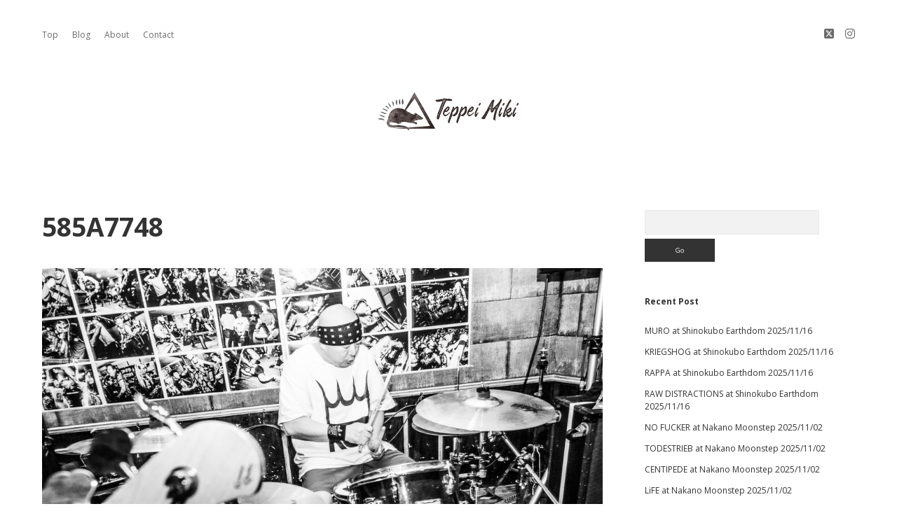

--- FILE ---
content_type: text/html; charset=UTF-8
request_url: https://teppeimiki.com/crucial-section-at-nishiogikubo-pitbar-2023-10-29/585a7748-4/
body_size: 25268
content:
<!DOCTYPE html>

<html lang="ja">

<head>
	<title>585A7748 &#8211; TEPPEI MIKI -Tokyo Gig Photography-</title>
<meta name='robots' content='max-image-preview:large' />
	<style>img:is([sizes="auto" i], [sizes^="auto," i]) { contain-intrinsic-size: 3000px 1500px }</style>
	<meta charset="UTF-8" />
<meta name="viewport" content="width=device-width, initial-scale=1" />
<meta name="template" content="Apex 1.41" />
<link rel='dns-prefetch' href='//fonts.googleapis.com' />
<link rel="alternate" type="application/rss+xml" title="TEPPEI MIKI -Tokyo Gig Photography- &raquo; フィード" href="https://teppeimiki.com/feed/" />
		<!-- This site uses the Google Analytics by ExactMetrics plugin v8.10.1 - Using Analytics tracking - https://www.exactmetrics.com/ -->
							<script src="//www.googletagmanager.com/gtag/js?id=G-8E4YNF1XFR"  data-cfasync="false" data-wpfc-render="false" type="text/javascript" async></script>
			<script data-cfasync="false" data-wpfc-render="false" type="text/javascript">
				var em_version = '8.10.1';
				var em_track_user = true;
				var em_no_track_reason = '';
								var ExactMetricsDefaultLocations = {"page_location":"https:\/\/teppeimiki.com\/crucial-section-at-nishiogikubo-pitbar-2023-10-29\/585a7748-4\/"};
								if ( typeof ExactMetricsPrivacyGuardFilter === 'function' ) {
					var ExactMetricsLocations = (typeof ExactMetricsExcludeQuery === 'object') ? ExactMetricsPrivacyGuardFilter( ExactMetricsExcludeQuery ) : ExactMetricsPrivacyGuardFilter( ExactMetricsDefaultLocations );
				} else {
					var ExactMetricsLocations = (typeof ExactMetricsExcludeQuery === 'object') ? ExactMetricsExcludeQuery : ExactMetricsDefaultLocations;
				}

								var disableStrs = [
										'ga-disable-G-8E4YNF1XFR',
									];

				/* Function to detect opted out users */
				function __gtagTrackerIsOptedOut() {
					for (var index = 0; index < disableStrs.length; index++) {
						if (document.cookie.indexOf(disableStrs[index] + '=true') > -1) {
							return true;
						}
					}

					return false;
				}

				/* Disable tracking if the opt-out cookie exists. */
				if (__gtagTrackerIsOptedOut()) {
					for (var index = 0; index < disableStrs.length; index++) {
						window[disableStrs[index]] = true;
					}
				}

				/* Opt-out function */
				function __gtagTrackerOptout() {
					for (var index = 0; index < disableStrs.length; index++) {
						document.cookie = disableStrs[index] + '=true; expires=Thu, 31 Dec 2099 23:59:59 UTC; path=/';
						window[disableStrs[index]] = true;
					}
				}

				if ('undefined' === typeof gaOptout) {
					function gaOptout() {
						__gtagTrackerOptout();
					}
				}
								window.dataLayer = window.dataLayer || [];

				window.ExactMetricsDualTracker = {
					helpers: {},
					trackers: {},
				};
				if (em_track_user) {
					function __gtagDataLayer() {
						dataLayer.push(arguments);
					}

					function __gtagTracker(type, name, parameters) {
						if (!parameters) {
							parameters = {};
						}

						if (parameters.send_to) {
							__gtagDataLayer.apply(null, arguments);
							return;
						}

						if (type === 'event') {
														parameters.send_to = exactmetrics_frontend.v4_id;
							var hookName = name;
							if (typeof parameters['event_category'] !== 'undefined') {
								hookName = parameters['event_category'] + ':' + name;
							}

							if (typeof ExactMetricsDualTracker.trackers[hookName] !== 'undefined') {
								ExactMetricsDualTracker.trackers[hookName](parameters);
							} else {
								__gtagDataLayer('event', name, parameters);
							}
							
						} else {
							__gtagDataLayer.apply(null, arguments);
						}
					}

					__gtagTracker('js', new Date());
					__gtagTracker('set', {
						'developer_id.dNDMyYj': true,
											});
					if ( ExactMetricsLocations.page_location ) {
						__gtagTracker('set', ExactMetricsLocations);
					}
										__gtagTracker('config', 'G-8E4YNF1XFR', {"forceSSL":"true"} );
										window.gtag = __gtagTracker;										(function () {
						/* https://developers.google.com/analytics/devguides/collection/analyticsjs/ */
						/* ga and __gaTracker compatibility shim. */
						var noopfn = function () {
							return null;
						};
						var newtracker = function () {
							return new Tracker();
						};
						var Tracker = function () {
							return null;
						};
						var p = Tracker.prototype;
						p.get = noopfn;
						p.set = noopfn;
						p.send = function () {
							var args = Array.prototype.slice.call(arguments);
							args.unshift('send');
							__gaTracker.apply(null, args);
						};
						var __gaTracker = function () {
							var len = arguments.length;
							if (len === 0) {
								return;
							}
							var f = arguments[len - 1];
							if (typeof f !== 'object' || f === null || typeof f.hitCallback !== 'function') {
								if ('send' === arguments[0]) {
									var hitConverted, hitObject = false, action;
									if ('event' === arguments[1]) {
										if ('undefined' !== typeof arguments[3]) {
											hitObject = {
												'eventAction': arguments[3],
												'eventCategory': arguments[2],
												'eventLabel': arguments[4],
												'value': arguments[5] ? arguments[5] : 1,
											}
										}
									}
									if ('pageview' === arguments[1]) {
										if ('undefined' !== typeof arguments[2]) {
											hitObject = {
												'eventAction': 'page_view',
												'page_path': arguments[2],
											}
										}
									}
									if (typeof arguments[2] === 'object') {
										hitObject = arguments[2];
									}
									if (typeof arguments[5] === 'object') {
										Object.assign(hitObject, arguments[5]);
									}
									if ('undefined' !== typeof arguments[1].hitType) {
										hitObject = arguments[1];
										if ('pageview' === hitObject.hitType) {
											hitObject.eventAction = 'page_view';
										}
									}
									if (hitObject) {
										action = 'timing' === arguments[1].hitType ? 'timing_complete' : hitObject.eventAction;
										hitConverted = mapArgs(hitObject);
										__gtagTracker('event', action, hitConverted);
									}
								}
								return;
							}

							function mapArgs(args) {
								var arg, hit = {};
								var gaMap = {
									'eventCategory': 'event_category',
									'eventAction': 'event_action',
									'eventLabel': 'event_label',
									'eventValue': 'event_value',
									'nonInteraction': 'non_interaction',
									'timingCategory': 'event_category',
									'timingVar': 'name',
									'timingValue': 'value',
									'timingLabel': 'event_label',
									'page': 'page_path',
									'location': 'page_location',
									'title': 'page_title',
									'referrer' : 'page_referrer',
								};
								for (arg in args) {
																		if (!(!args.hasOwnProperty(arg) || !gaMap.hasOwnProperty(arg))) {
										hit[gaMap[arg]] = args[arg];
									} else {
										hit[arg] = args[arg];
									}
								}
								return hit;
							}

							try {
								f.hitCallback();
							} catch (ex) {
							}
						};
						__gaTracker.create = newtracker;
						__gaTracker.getByName = newtracker;
						__gaTracker.getAll = function () {
							return [];
						};
						__gaTracker.remove = noopfn;
						__gaTracker.loaded = true;
						window['__gaTracker'] = __gaTracker;
					})();
									} else {
										console.log("");
					(function () {
						function __gtagTracker() {
							return null;
						}

						window['__gtagTracker'] = __gtagTracker;
						window['gtag'] = __gtagTracker;
					})();
									}
			</script>
							<!-- / Google Analytics by ExactMetrics -->
		<script type="text/javascript">
/* <![CDATA[ */
window._wpemojiSettings = {"baseUrl":"https:\/\/s.w.org\/images\/core\/emoji\/16.0.1\/72x72\/","ext":".png","svgUrl":"https:\/\/s.w.org\/images\/core\/emoji\/16.0.1\/svg\/","svgExt":".svg","source":{"concatemoji":"https:\/\/teppeimiki.com\/wp-includes\/js\/wp-emoji-release.min.js?ver=6.8.3"}};
/*! This file is auto-generated */
!function(s,n){var o,i,e;function c(e){try{var t={supportTests:e,timestamp:(new Date).valueOf()};sessionStorage.setItem(o,JSON.stringify(t))}catch(e){}}function p(e,t,n){e.clearRect(0,0,e.canvas.width,e.canvas.height),e.fillText(t,0,0);var t=new Uint32Array(e.getImageData(0,0,e.canvas.width,e.canvas.height).data),a=(e.clearRect(0,0,e.canvas.width,e.canvas.height),e.fillText(n,0,0),new Uint32Array(e.getImageData(0,0,e.canvas.width,e.canvas.height).data));return t.every(function(e,t){return e===a[t]})}function u(e,t){e.clearRect(0,0,e.canvas.width,e.canvas.height),e.fillText(t,0,0);for(var n=e.getImageData(16,16,1,1),a=0;a<n.data.length;a++)if(0!==n.data[a])return!1;return!0}function f(e,t,n,a){switch(t){case"flag":return n(e,"\ud83c\udff3\ufe0f\u200d\u26a7\ufe0f","\ud83c\udff3\ufe0f\u200b\u26a7\ufe0f")?!1:!n(e,"\ud83c\udde8\ud83c\uddf6","\ud83c\udde8\u200b\ud83c\uddf6")&&!n(e,"\ud83c\udff4\udb40\udc67\udb40\udc62\udb40\udc65\udb40\udc6e\udb40\udc67\udb40\udc7f","\ud83c\udff4\u200b\udb40\udc67\u200b\udb40\udc62\u200b\udb40\udc65\u200b\udb40\udc6e\u200b\udb40\udc67\u200b\udb40\udc7f");case"emoji":return!a(e,"\ud83e\udedf")}return!1}function g(e,t,n,a){var r="undefined"!=typeof WorkerGlobalScope&&self instanceof WorkerGlobalScope?new OffscreenCanvas(300,150):s.createElement("canvas"),o=r.getContext("2d",{willReadFrequently:!0}),i=(o.textBaseline="top",o.font="600 32px Arial",{});return e.forEach(function(e){i[e]=t(o,e,n,a)}),i}function t(e){var t=s.createElement("script");t.src=e,t.defer=!0,s.head.appendChild(t)}"undefined"!=typeof Promise&&(o="wpEmojiSettingsSupports",i=["flag","emoji"],n.supports={everything:!0,everythingExceptFlag:!0},e=new Promise(function(e){s.addEventListener("DOMContentLoaded",e,{once:!0})}),new Promise(function(t){var n=function(){try{var e=JSON.parse(sessionStorage.getItem(o));if("object"==typeof e&&"number"==typeof e.timestamp&&(new Date).valueOf()<e.timestamp+604800&&"object"==typeof e.supportTests)return e.supportTests}catch(e){}return null}();if(!n){if("undefined"!=typeof Worker&&"undefined"!=typeof OffscreenCanvas&&"undefined"!=typeof URL&&URL.createObjectURL&&"undefined"!=typeof Blob)try{var e="postMessage("+g.toString()+"("+[JSON.stringify(i),f.toString(),p.toString(),u.toString()].join(",")+"));",a=new Blob([e],{type:"text/javascript"}),r=new Worker(URL.createObjectURL(a),{name:"wpTestEmojiSupports"});return void(r.onmessage=function(e){c(n=e.data),r.terminate(),t(n)})}catch(e){}c(n=g(i,f,p,u))}t(n)}).then(function(e){for(var t in e)n.supports[t]=e[t],n.supports.everything=n.supports.everything&&n.supports[t],"flag"!==t&&(n.supports.everythingExceptFlag=n.supports.everythingExceptFlag&&n.supports[t]);n.supports.everythingExceptFlag=n.supports.everythingExceptFlag&&!n.supports.flag,n.DOMReady=!1,n.readyCallback=function(){n.DOMReady=!0}}).then(function(){return e}).then(function(){var e;n.supports.everything||(n.readyCallback(),(e=n.source||{}).concatemoji?t(e.concatemoji):e.wpemoji&&e.twemoji&&(t(e.twemoji),t(e.wpemoji)))}))}((window,document),window._wpemojiSettings);
/* ]]> */
</script>
<style id='wp-emoji-styles-inline-css' type='text/css'>

	img.wp-smiley, img.emoji {
		display: inline !important;
		border: none !important;
		box-shadow: none !important;
		height: 1em !important;
		width: 1em !important;
		margin: 0 0.07em !important;
		vertical-align: -0.1em !important;
		background: none !important;
		padding: 0 !important;
	}
</style>
<link rel='stylesheet' id='wp-block-library-css' href='https://teppeimiki.com/wp-includes/css/dist/block-library/style.min.css?ver=6.8.3' type='text/css' media='all' />
<style id='classic-theme-styles-inline-css' type='text/css'>
/*! This file is auto-generated */
.wp-block-button__link{color:#fff;background-color:#32373c;border-radius:9999px;box-shadow:none;text-decoration:none;padding:calc(.667em + 2px) calc(1.333em + 2px);font-size:1.125em}.wp-block-file__button{background:#32373c;color:#fff;text-decoration:none}
</style>
<style id='global-styles-inline-css' type='text/css'>
:root{--wp--preset--aspect-ratio--square: 1;--wp--preset--aspect-ratio--4-3: 4/3;--wp--preset--aspect-ratio--3-4: 3/4;--wp--preset--aspect-ratio--3-2: 3/2;--wp--preset--aspect-ratio--2-3: 2/3;--wp--preset--aspect-ratio--16-9: 16/9;--wp--preset--aspect-ratio--9-16: 9/16;--wp--preset--color--black: #000000;--wp--preset--color--cyan-bluish-gray: #abb8c3;--wp--preset--color--white: #ffffff;--wp--preset--color--pale-pink: #f78da7;--wp--preset--color--vivid-red: #cf2e2e;--wp--preset--color--luminous-vivid-orange: #ff6900;--wp--preset--color--luminous-vivid-amber: #fcb900;--wp--preset--color--light-green-cyan: #7bdcb5;--wp--preset--color--vivid-green-cyan: #00d084;--wp--preset--color--pale-cyan-blue: #8ed1fc;--wp--preset--color--vivid-cyan-blue: #0693e3;--wp--preset--color--vivid-purple: #9b51e0;--wp--preset--gradient--vivid-cyan-blue-to-vivid-purple: linear-gradient(135deg,rgba(6,147,227,1) 0%,rgb(155,81,224) 100%);--wp--preset--gradient--light-green-cyan-to-vivid-green-cyan: linear-gradient(135deg,rgb(122,220,180) 0%,rgb(0,208,130) 100%);--wp--preset--gradient--luminous-vivid-amber-to-luminous-vivid-orange: linear-gradient(135deg,rgba(252,185,0,1) 0%,rgba(255,105,0,1) 100%);--wp--preset--gradient--luminous-vivid-orange-to-vivid-red: linear-gradient(135deg,rgba(255,105,0,1) 0%,rgb(207,46,46) 100%);--wp--preset--gradient--very-light-gray-to-cyan-bluish-gray: linear-gradient(135deg,rgb(238,238,238) 0%,rgb(169,184,195) 100%);--wp--preset--gradient--cool-to-warm-spectrum: linear-gradient(135deg,rgb(74,234,220) 0%,rgb(151,120,209) 20%,rgb(207,42,186) 40%,rgb(238,44,130) 60%,rgb(251,105,98) 80%,rgb(254,248,76) 100%);--wp--preset--gradient--blush-light-purple: linear-gradient(135deg,rgb(255,206,236) 0%,rgb(152,150,240) 100%);--wp--preset--gradient--blush-bordeaux: linear-gradient(135deg,rgb(254,205,165) 0%,rgb(254,45,45) 50%,rgb(107,0,62) 100%);--wp--preset--gradient--luminous-dusk: linear-gradient(135deg,rgb(255,203,112) 0%,rgb(199,81,192) 50%,rgb(65,88,208) 100%);--wp--preset--gradient--pale-ocean: linear-gradient(135deg,rgb(255,245,203) 0%,rgb(182,227,212) 50%,rgb(51,167,181) 100%);--wp--preset--gradient--electric-grass: linear-gradient(135deg,rgb(202,248,128) 0%,rgb(113,206,126) 100%);--wp--preset--gradient--midnight: linear-gradient(135deg,rgb(2,3,129) 0%,rgb(40,116,252) 100%);--wp--preset--font-size--small: 12px;--wp--preset--font-size--medium: 20px;--wp--preset--font-size--large: 21px;--wp--preset--font-size--x-large: 42px;--wp--preset--font-size--regular: 16px;--wp--preset--font-size--larger: 37px;--wp--preset--spacing--20: 0.44rem;--wp--preset--spacing--30: 0.67rem;--wp--preset--spacing--40: 1rem;--wp--preset--spacing--50: 1.5rem;--wp--preset--spacing--60: 2.25rem;--wp--preset--spacing--70: 3.38rem;--wp--preset--spacing--80: 5.06rem;--wp--preset--shadow--natural: 6px 6px 9px rgba(0, 0, 0, 0.2);--wp--preset--shadow--deep: 12px 12px 50px rgba(0, 0, 0, 0.4);--wp--preset--shadow--sharp: 6px 6px 0px rgba(0, 0, 0, 0.2);--wp--preset--shadow--outlined: 6px 6px 0px -3px rgba(255, 255, 255, 1), 6px 6px rgba(0, 0, 0, 1);--wp--preset--shadow--crisp: 6px 6px 0px rgba(0, 0, 0, 1);}:where(.is-layout-flex){gap: 0.5em;}:where(.is-layout-grid){gap: 0.5em;}body .is-layout-flex{display: flex;}.is-layout-flex{flex-wrap: wrap;align-items: center;}.is-layout-flex > :is(*, div){margin: 0;}body .is-layout-grid{display: grid;}.is-layout-grid > :is(*, div){margin: 0;}:where(.wp-block-columns.is-layout-flex){gap: 2em;}:where(.wp-block-columns.is-layout-grid){gap: 2em;}:where(.wp-block-post-template.is-layout-flex){gap: 1.25em;}:where(.wp-block-post-template.is-layout-grid){gap: 1.25em;}.has-black-color{color: var(--wp--preset--color--black) !important;}.has-cyan-bluish-gray-color{color: var(--wp--preset--color--cyan-bluish-gray) !important;}.has-white-color{color: var(--wp--preset--color--white) !important;}.has-pale-pink-color{color: var(--wp--preset--color--pale-pink) !important;}.has-vivid-red-color{color: var(--wp--preset--color--vivid-red) !important;}.has-luminous-vivid-orange-color{color: var(--wp--preset--color--luminous-vivid-orange) !important;}.has-luminous-vivid-amber-color{color: var(--wp--preset--color--luminous-vivid-amber) !important;}.has-light-green-cyan-color{color: var(--wp--preset--color--light-green-cyan) !important;}.has-vivid-green-cyan-color{color: var(--wp--preset--color--vivid-green-cyan) !important;}.has-pale-cyan-blue-color{color: var(--wp--preset--color--pale-cyan-blue) !important;}.has-vivid-cyan-blue-color{color: var(--wp--preset--color--vivid-cyan-blue) !important;}.has-vivid-purple-color{color: var(--wp--preset--color--vivid-purple) !important;}.has-black-background-color{background-color: var(--wp--preset--color--black) !important;}.has-cyan-bluish-gray-background-color{background-color: var(--wp--preset--color--cyan-bluish-gray) !important;}.has-white-background-color{background-color: var(--wp--preset--color--white) !important;}.has-pale-pink-background-color{background-color: var(--wp--preset--color--pale-pink) !important;}.has-vivid-red-background-color{background-color: var(--wp--preset--color--vivid-red) !important;}.has-luminous-vivid-orange-background-color{background-color: var(--wp--preset--color--luminous-vivid-orange) !important;}.has-luminous-vivid-amber-background-color{background-color: var(--wp--preset--color--luminous-vivid-amber) !important;}.has-light-green-cyan-background-color{background-color: var(--wp--preset--color--light-green-cyan) !important;}.has-vivid-green-cyan-background-color{background-color: var(--wp--preset--color--vivid-green-cyan) !important;}.has-pale-cyan-blue-background-color{background-color: var(--wp--preset--color--pale-cyan-blue) !important;}.has-vivid-cyan-blue-background-color{background-color: var(--wp--preset--color--vivid-cyan-blue) !important;}.has-vivid-purple-background-color{background-color: var(--wp--preset--color--vivid-purple) !important;}.has-black-border-color{border-color: var(--wp--preset--color--black) !important;}.has-cyan-bluish-gray-border-color{border-color: var(--wp--preset--color--cyan-bluish-gray) !important;}.has-white-border-color{border-color: var(--wp--preset--color--white) !important;}.has-pale-pink-border-color{border-color: var(--wp--preset--color--pale-pink) !important;}.has-vivid-red-border-color{border-color: var(--wp--preset--color--vivid-red) !important;}.has-luminous-vivid-orange-border-color{border-color: var(--wp--preset--color--luminous-vivid-orange) !important;}.has-luminous-vivid-amber-border-color{border-color: var(--wp--preset--color--luminous-vivid-amber) !important;}.has-light-green-cyan-border-color{border-color: var(--wp--preset--color--light-green-cyan) !important;}.has-vivid-green-cyan-border-color{border-color: var(--wp--preset--color--vivid-green-cyan) !important;}.has-pale-cyan-blue-border-color{border-color: var(--wp--preset--color--pale-cyan-blue) !important;}.has-vivid-cyan-blue-border-color{border-color: var(--wp--preset--color--vivid-cyan-blue) !important;}.has-vivid-purple-border-color{border-color: var(--wp--preset--color--vivid-purple) !important;}.has-vivid-cyan-blue-to-vivid-purple-gradient-background{background: var(--wp--preset--gradient--vivid-cyan-blue-to-vivid-purple) !important;}.has-light-green-cyan-to-vivid-green-cyan-gradient-background{background: var(--wp--preset--gradient--light-green-cyan-to-vivid-green-cyan) !important;}.has-luminous-vivid-amber-to-luminous-vivid-orange-gradient-background{background: var(--wp--preset--gradient--luminous-vivid-amber-to-luminous-vivid-orange) !important;}.has-luminous-vivid-orange-to-vivid-red-gradient-background{background: var(--wp--preset--gradient--luminous-vivid-orange-to-vivid-red) !important;}.has-very-light-gray-to-cyan-bluish-gray-gradient-background{background: var(--wp--preset--gradient--very-light-gray-to-cyan-bluish-gray) !important;}.has-cool-to-warm-spectrum-gradient-background{background: var(--wp--preset--gradient--cool-to-warm-spectrum) !important;}.has-blush-light-purple-gradient-background{background: var(--wp--preset--gradient--blush-light-purple) !important;}.has-blush-bordeaux-gradient-background{background: var(--wp--preset--gradient--blush-bordeaux) !important;}.has-luminous-dusk-gradient-background{background: var(--wp--preset--gradient--luminous-dusk) !important;}.has-pale-ocean-gradient-background{background: var(--wp--preset--gradient--pale-ocean) !important;}.has-electric-grass-gradient-background{background: var(--wp--preset--gradient--electric-grass) !important;}.has-midnight-gradient-background{background: var(--wp--preset--gradient--midnight) !important;}.has-small-font-size{font-size: var(--wp--preset--font-size--small) !important;}.has-medium-font-size{font-size: var(--wp--preset--font-size--medium) !important;}.has-large-font-size{font-size: var(--wp--preset--font-size--large) !important;}.has-x-large-font-size{font-size: var(--wp--preset--font-size--x-large) !important;}
:where(.wp-block-post-template.is-layout-flex){gap: 1.25em;}:where(.wp-block-post-template.is-layout-grid){gap: 1.25em;}
:where(.wp-block-columns.is-layout-flex){gap: 2em;}:where(.wp-block-columns.is-layout-grid){gap: 2em;}
:root :where(.wp-block-pullquote){font-size: 1.5em;line-height: 1.6;}
</style>
<link rel='stylesheet' id='contact-form-7-css' href='https://teppeimiki.com/wp-content/plugins/contact-form-7/includes/css/styles.css?ver=6.1.3' type='text/css' media='all' />
<link rel='stylesheet' id='ct-apex-google-fonts-css' href='//fonts.googleapis.com/css?family=Open+Sans%3A400%2C700%7CSatisfy&#038;subset=latin%2Clatin-ext&#038;display=swap&#038;ver=6.8.3' type='text/css' media='all' />
<link rel='stylesheet' id='ct-apex-font-awesome-css' href='https://teppeimiki.com/wp-content/themes/apex/assets/font-awesome/css/all.min.css?ver=6.8.3' type='text/css' media='all' />
<link rel='stylesheet' id='ct-apex-style-css' href='https://teppeimiki.com/wp-content/themes/apex/style.css?ver=6.8.3' type='text/css' media='all' />
<style id='ct-apex-style-inline-css' type='text/css'>
.tagcloud a {
	font-size: 10px !important; /* 文字のサイズ */
	line-height: 1em;
	background: #EEEEEE; /* 背景色 */
	color: #333333; /* 文字色 */
	display: inline-block;
	white-space: nowrap;
	padding: 8px 8px; /* 文字周りの余白 */
	margin-top: 3px; /* タグ同士の余白 */
	border-radius: 4px; /* 角を少し丸く */
	text-decoration: none;
}
</style>
<!--n2css--><!--n2js--><script type="text/javascript" src="https://teppeimiki.com/wp-content/plugins/google-analytics-dashboard-for-wp/assets/js/frontend-gtag.min.js?ver=8.10.1" id="exactmetrics-frontend-script-js" async="async" data-wp-strategy="async"></script>
<script data-cfasync="false" data-wpfc-render="false" type="text/javascript" id='exactmetrics-frontend-script-js-extra'>/* <![CDATA[ */
var exactmetrics_frontend = {"js_events_tracking":"true","download_extensions":"zip,mp3,mpeg,pdf,docx,pptx,xlsx,rar","inbound_paths":"[{\"path\":\"\\\/go\\\/\",\"label\":\"affiliate\"},{\"path\":\"\\\/recommend\\\/\",\"label\":\"affiliate\"}]","home_url":"https:\/\/teppeimiki.com","hash_tracking":"false","v4_id":"G-8E4YNF1XFR"};/* ]]> */
</script>
<script type="text/javascript" src="https://teppeimiki.com/wp-includes/js/jquery/jquery.min.js?ver=3.7.1" id="jquery-core-js"></script>
<script type="text/javascript" src="https://teppeimiki.com/wp-includes/js/jquery/jquery-migrate.min.js?ver=3.4.1" id="jquery-migrate-js"></script>
<!--[if IE 8]>
<script type="text/javascript" src="https://teppeimiki.com/wp-content/themes/apex/js/build/html5shiv.min.js?ver=6.8.3" id="ct-apex-html5-shiv-js"></script>
<![endif]-->
<link rel="https://api.w.org/" href="https://teppeimiki.com/wp-json/" /><link rel="alternate" title="JSON" type="application/json" href="https://teppeimiki.com/wp-json/wp/v2/media/19977" /><link rel="EditURI" type="application/rsd+xml" title="RSD" href="https://teppeimiki.com/xmlrpc.php?rsd" />
<meta name="generator" content="WordPress 6.8.3" />
<link rel='shortlink' href='https://teppeimiki.com/?p=19977' />
<link rel="alternate" title="oEmbed (JSON)" type="application/json+oembed" href="https://teppeimiki.com/wp-json/oembed/1.0/embed?url=https%3A%2F%2Fteppeimiki.com%2Fcrucial-section-at-nishiogikubo-pitbar-2023-10-29%2F585a7748-4%2F" />
<link rel="alternate" title="oEmbed (XML)" type="text/xml+oembed" href="https://teppeimiki.com/wp-json/oembed/1.0/embed?url=https%3A%2F%2Fteppeimiki.com%2Fcrucial-section-at-nishiogikubo-pitbar-2023-10-29%2F585a7748-4%2F&#038;format=xml" />
<link rel="icon" href="https://teppeimiki.com/wp-content/uploads/2018/07/cropped-favicon_64_64-32x32.png" sizes="32x32" />
<link rel="icon" href="https://teppeimiki.com/wp-content/uploads/2018/07/cropped-favicon_64_64-192x192.png" sizes="192x192" />
<link rel="apple-touch-icon" href="https://teppeimiki.com/wp-content/uploads/2018/07/cropped-favicon_64_64-180x180.png" />
<meta name="msapplication-TileImage" content="https://teppeimiki.com/wp-content/uploads/2018/07/cropped-favicon_64_64-270x270.png" />
		<style type="text/css" id="wp-custom-css">
			.tagcloud a {
	font-size: 10px !important; /* 文字のサイズ */
	line-height: 1em;
	background: #EEEEEE; /* 背景色 */
	color: #333333; /* 文字色 */
	display: inline-block;
	white-space: nowrap;
	padding: 8px 8px; /* 文字周りの余白 */
	margin-top: 3px; /* タグ同士の余白 */
	border-radius: 4px; /* 角を少し丸く */
	text-decoration: none;
}		</style>
		</head>

<body id="apex" class="attachment wp-singular attachment-template-default single single-attachment postid-19977 attachmentid-19977 attachment-jpeg wp-theme-apex full-post singular singular-attachment singular-attachment-19977">
			<a class="skip-content" href="#main">Skip to content</a>
	<div id="overflow-container" class="overflow-container">
		<div id="max-width" class="max-width">
									<header class="site-header" id="site-header" role="banner">
				<div id="menu-primary-container" class="menu-primary-container">
					<div id="menu-primary" class="menu-container menu-primary" role="navigation">
	<div class="menu-unset"><ul><li class="page_item page-item-95"><a href="https://teppeimiki.com/">Top</a></li><li class="page_item page-item-11"><a href="https://teppeimiki.com/blog/">Blog</a></li><li class="page_item page-item-9"><a href="https://teppeimiki.com/about/">About</a></li><li class="page_item page-item-10"><a href="https://teppeimiki.com/contact/">Contact</a></li></ul></div></div>
										<ul class='social-media-icons'>						<li>
							<a class="twitter" target="_blank"
							   href="https://twitter.com/beerdrop79">
								<i class="fab fa-square-x-twitter" title="twitter"></i>
								<span class="screen-reader-text">twitter</span>
							</a>
						</li>
												<li>
							<a class="instagram" target="_blank"
							   href="https://www.instagram.com/beerdrop79/">
								<i class="fab fa-instagram" title="instagram"></i>
								<span class="screen-reader-text">instagram</span>
							</a>
						</li>
						</ul>				</div>
				<button id="toggle-navigation" class="toggle-navigation">
					<span class="screen-reader-text">open menu</span>
					<svg width="24px" height="18px" viewBox="0 0 24 18" version="1.1" xmlns="http://www.w3.org/2000/svg" xmlns:xlink="http://www.w3.org/1999/xlink">
				    <g stroke="none" stroke-width="1" fill="none" fill-rule="evenodd">
				        <g transform="translate(-148.000000, -36.000000)" fill="#6B6B6B">
				            <g transform="translate(123.000000, 25.000000)">
				                <g transform="translate(25.000000, 11.000000)">
				                    <rect x="0" y="16" width="24" height="2"></rect>
				                    <rect x="0" y="8" width="24" height="2"></rect>
				                    <rect x="0" y="0" width="24" height="2"></rect>
				                </g>
				            </g>
				        </g>
				    </g>
				</svg>				</button>
				<div id="title-container" class="title-container">
					<div id='site-title' class='site-title'><a href='https://teppeimiki.com'><span class='screen-reader-text'>TEPPEI MIKI -Tokyo Gig Photography-</span><img class='logo' src='https://teppeimiki.com/wp-content/uploads/2020/08/tepLogo_200_54.png' alt='TEPPEI MIKI -Tokyo Gig Photography-' /></a></div>									</div>
			</header>
									<section id="main" class="main" role="main">
				<div id="loop-container" class="loop-container">
	<div class="post-19977 attachment type-attachment status-inherit hentry entry">
		<article>
		<div class="post-container">
			<div class='post-header'>
				<h1 class='post-title'>585A7748</h1>
			</div>
			<div class="post-content">
								<div class="attachment-container">
					<img width="1080" height="720" src="https://teppeimiki.com/wp-content/uploads/2023/11/585A7748.jpg" class="attachment-full size-full" alt="" decoding="async" fetchpriority="high" srcset="https://teppeimiki.com/wp-content/uploads/2023/11/585A7748.jpg 1080w, https://teppeimiki.com/wp-content/uploads/2023/11/585A7748-300x200.jpg 300w, https://teppeimiki.com/wp-content/uploads/2023/11/585A7748-768x512.jpg 768w" sizes="(max-width: 1080px) 100vw, 1080px" />					<span class="attachment-caption">
									</span>
				</div>
							</div>
			<nav class="further-reading">
	<div class="previous">
		<span><a href='https://teppeimiki.com/crucial-section-at-nishiogikubo-pitbar-2023-10-29/585a7747-3/'>Previous Image</a></span>
	</div>
	<div class="next">
		<span><a href='https://teppeimiki.com/crucial-section-at-nishiogikubo-pitbar-2023-10-29/585a7753/'>Next Image</a></span>
	</div>
</nav>		</div>
	</article>
		</div></div>
</section> <!-- .main -->

	<aside class="sidebar sidebar-primary" id="sidebar-primary" role="complementary">
		<h1 class="screen-reader-text">Sidebar</h1>
		<section id="search-2" class="widget widget_search"><div class='search-form-container'>
	<form role="search" method="get" class="search-form" action="https://teppeimiki.com/">
		<label class="screen-reader-text" for="search-field">Search</label>
		<input id="search-field" type="search" class="search-field" value="" name="s"
		       title="Search for:"/>
		<input type="submit" class="search-submit" value='Go'/>
	</form>
</div></section>
		<section id="recent-posts-2" class="widget widget_recent_entries">
		<h2 class="widget-title">Recent Post</h2>
		<ul>
											<li>
					<a href="https://teppeimiki.com/muro-at-shinokubo-earthdom-2025-11-16/">MURO at Shinokubo Earthdom 2025/11/16</a>
									</li>
											<li>
					<a href="https://teppeimiki.com/kriegshog-at-shinokubo-earthdom-2025-11-16/">KRIEGSHOG at Shinokubo Earthdom 2025/11/16</a>
									</li>
											<li>
					<a href="https://teppeimiki.com/rappa-at-shinokubo-earthdom-2025-11-16/">RAPPA at Shinokubo Earthdom 2025/11/16</a>
									</li>
											<li>
					<a href="https://teppeimiki.com/at-shinokubo-earthdom-2025-11-16/">RAW DISTRACTIONS at Shinokubo Earthdom 2025/11/16</a>
									</li>
											<li>
					<a href="https://teppeimiki.com/no-fucker-at-nakano-moonstep-2025-11-02/">NO FUCKER at Nakano Moonstep 2025/11/02</a>
									</li>
											<li>
					<a href="https://teppeimiki.com/todestrieb-at-nakano-moonstep-2025-11-02/">TODESTRIEB at Nakano Moonstep 2025/11/02</a>
									</li>
											<li>
					<a href="https://teppeimiki.com/centipede-at-nakano-moonstep-2025-11-02/">CENTIPEDE at Nakano Moonstep 2025/11/02</a>
									</li>
											<li>
					<a href="https://teppeimiki.com/life-2025-11-02/">LiFE at Nakano Moonstep 2025/11/02</a>
									</li>
											<li>
					<a href="https://teppeimiki.com/bait-at-nishiogikubo-pitbar-2025-08-30/">BAIT at Nishiogikubo Pitbar 2025/08/30</a>
									</li>
											<li>
					<a href="https://teppeimiki.com/crucial-section-at-nishiogikubo-pitbar-2025-08-30/">CRUCIAL SECTION at Nishiogikubo Pitbar 2025/08/30</a>
									</li>
											<li>
					<a href="https://teppeimiki.com/black-and-white-at-nishiogikubo-pitbar-2025-08-30/">BLACK AND WHITE at Nishiogikubo Pitbar 2025/08/30</a>
									</li>
											<li>
					<a href="https://teppeimiki.com/home-front-at-shinokubo-earthdom-2025-05-23/">HOME FRONT at Shinokubo Earthdom 2025/05/23</a>
									</li>
											<li>
					<a href="https://teppeimiki.com/annihilation-time-at-shinjuku-antiknock-2025-05-14/">ANNIHILATION TIME at Shinjuku Antiknock 2025/05/14</a>
									</li>
											<li>
					<a href="https://teppeimiki.com/kriegshog-at-higashi-koenji-20000-denatsu-2025-03-23/">KRIEGSHOG at Higashi Koenji 20000 Denatsu 2025/03/23</a>
									</li>
											<li>
					<a href="https://teppeimiki.com/enzyme-at-higashi-koenji-20000-denatsu-2025-03-23/">ENZYME at Higashi Koenji 20000 Denatsu 2025/03/23</a>
									</li>
											<li>
					<a href="https://teppeimiki.com/rangsteen-at-shimokitazawa-live-haus-2025-02-22/">RANGSTEEN at Shimokitazawa Live Haus 2025/02/22</a>
									</li>
											<li>
					<a href="https://teppeimiki.com/my-society-pissed-at-koenji-kiraku-2025-02-08/">MY SOCIETY PISSED at Koenji Kiraku 2025/02/08</a>
									</li>
											<li>
					<a href="https://teppeimiki.com/smallspeaker-at-koenji-kiraku-2025-02-08/">SMALLSPEAKER at Koenji Kiraku 2025/02/08</a>
									</li>
											<li>
					<a href="https://teppeimiki.com/rangsteen-at-koenji-kiraku-2025-02-08/">RANGSTEEN at Koenji Kiraku 2025/02/08</a>
									</li>
											<li>
					<a href="https://teppeimiki.com/gunk-at-koenji-kiraku-2025-02-08/">GUNK at Koenji Kiraku 2025/02/08</a>
									</li>
											<li>
					<a href="https://teppeimiki.com/penisboys-at-shibuya-ruby-room-2025-1-12/">penisboys at Shibuya Ruby Room 2025/1/12</a>
									</li>
											<li>
					<a href="https://teppeimiki.com/%e9%ab%98%e5%80%89%e5%81%a5-at-shibuya-ruby-room-2025-1-12/">高倉健 at Shibuya Ruby Room 2025/1/12</a>
									</li>
											<li>
					<a href="https://teppeimiki.com/gummy-boys-at-shibuya-ruby-room-2025-1-12/">GUMMY BOYS at Shibuya Ruby Room 2025/1/12</a>
									</li>
											<li>
					<a href="https://teppeimiki.com/middle-edge-at-shibuya-ruby-room-2025-1-12/">MIDDLE EDGE at Shibuya Ruby Room 2025/1/12</a>
									</li>
											<li>
					<a href="https://teppeimiki.com/slant-at-shimokitazawa-shelter-2025-1-4/">SLANT at Shimokitazawa Shelter 2025/1/4</a>
									</li>
											<li>
					<a href="https://teppeimiki.com/deathro-at-shimokitazawa-shelter-2025-1-4/">DEATHRO at Shimokitazawa Shelter 2025/1/4</a>
									</li>
											<li>
					<a href="https://teppeimiki.com/slight-slappers-at-shimokitazawa-shelter-2025-1-4/">SLIGHT SLAPPERS at Shimokitazawa Shelter 2025/1/4</a>
									</li>
											<li>
					<a href="https://teppeimiki.com/the-smog-at-koenji-kiraku-2024-12-21/">THE SMOG at Koenji Kiraku 2024/12/21</a>
									</li>
											<li>
					<a href="https://teppeimiki.com/middle-edge-at-koenji-kiraku-2024-12-21/">MIDDLE EDGE at Koenji Kiraku 2024/12/21</a>
									</li>
											<li>
					<a href="https://teppeimiki.com/grind-shaft-at-nakano-moonstep-2024-12-21/">GRIND SHAFT at  Nakano Moonstep 2024/12/21</a>
									</li>
					</ul>

		</section><section id="tag_cloud-3" class="widget widget_tag_cloud"><h2 class="widget-title">Bands</h2><div class="tagcloud"><a href="https://teppeimiki.com/tag/30s/" class="tag-cloud-link tag-link-318 tag-link-position-1" style="font-size: 8pt;" aria-label="&lt;&lt;&lt;30s (1個の項目)">&lt;&lt;&lt;30s</a>
<a href="https://teppeimiki.com/tag/13-steps/" class="tag-cloud-link tag-link-299 tag-link-position-2" style="font-size: 8pt;" aria-label="13 STEPS (1個の項目)">13 STEPS</a>
<a href="https://teppeimiki.com/tag/16reasons/" class="tag-cloud-link tag-link-168 tag-link-position-3" style="font-size: 8pt;" aria-label="16REASONS (1個の項目)">16REASONS</a>
<a href="https://teppeimiki.com/tag/60whales/" class="tag-cloud-link tag-link-203 tag-link-position-4" style="font-size: 8pt;" aria-label="60&#039;WHALES (1個の項目)">60&#039;WHALES</a>
<a href="https://teppeimiki.com/tag/100-swindle/" class="tag-cloud-link tag-link-354 tag-link-position-5" style="font-size: 8pt;" aria-label="100 SWINDLE (1個の項目)">100 SWINDLE</a>
<a href="https://teppeimiki.com/tag/1981/" class="tag-cloud-link tag-link-49 tag-link-position-6" style="font-size: 8pt;" aria-label="1981 (1個の項目)">1981</a>
<a href="https://teppeimiki.com/tag/1985/" class="tag-cloud-link tag-link-191 tag-link-position-7" style="font-size: 8pt;" aria-label="1985 (1個の項目)">1985</a>
<a href="https://teppeimiki.com/tag/9991/" class="tag-cloud-link tag-link-515 tag-link-position-8" style="font-size: 8pt;" aria-label="9991 (1個の項目)">9991</a>
<a href="https://teppeimiki.com/tag/aberrate/" class="tag-cloud-link tag-link-428 tag-link-position-9" style="font-size: 8pt;" aria-label="ABERRATE (1個の項目)">ABERRATE</a>
<a href="https://teppeimiki.com/tag/abigail/" class="tag-cloud-link tag-link-109 tag-link-position-10" style="font-size: 9.8805970149254pt;" aria-label="ABIGAIL (2個の項目)">ABIGAIL</a>
<a href="https://teppeimiki.com/tag/abiuro/" class="tag-cloud-link tag-link-402 tag-link-position-11" style="font-size: 8pt;" aria-label="abiuro (1個の項目)">abiuro</a>
<a href="https://teppeimiki.com/tag/abnormals/" class="tag-cloud-link tag-link-291 tag-link-position-12" style="font-size: 8pt;" aria-label="ABNORMALS (1個の項目)">ABNORMALS</a>
<a href="https://teppeimiki.com/tag/accidente/" class="tag-cloud-link tag-link-151 tag-link-position-13" style="font-size: 8pt;" aria-label="ACCIDENTE (1個の項目)">ACCIDENTE</a>
<a href="https://teppeimiki.com/tag/acute/" class="tag-cloud-link tag-link-380 tag-link-position-14" style="font-size: 9.8805970149254pt;" aria-label="ACUTE (2個の項目)">ACUTE</a>
<a href="https://teppeimiki.com/tag/aim/" class="tag-cloud-link tag-link-451 tag-link-position-15" style="font-size: 8pt;" aria-label="AIM (1個の項目)">AIM</a>
<a href="https://teppeimiki.com/tag/akka/" class="tag-cloud-link tag-link-282 tag-link-position-16" style="font-size: 8pt;" aria-label="AKKA (1個の項目)">AKKA</a>
<a href="https://teppeimiki.com/tag/alder-sound/" class="tag-cloud-link tag-link-421 tag-link-position-17" style="font-size: 9.8805970149254pt;" aria-label="ALDER SOUND (2個の項目)">ALDER SOUND</a>
<a href="https://teppeimiki.com/tag/ambush/" class="tag-cloud-link tag-link-322 tag-link-position-18" style="font-size: 8pt;" aria-label="AMBUSH (1個の項目)">AMBUSH</a>
<a href="https://teppeimiki.com/tag/ananas/" class="tag-cloud-link tag-link-185 tag-link-position-19" style="font-size: 8pt;" aria-label="ananas (1個の項目)">ananas</a>
<a href="https://teppeimiki.com/tag/anatomia/" class="tag-cloud-link tag-link-404 tag-link-position-20" style="font-size: 8pt;" aria-label="ANATOMIA (1個の項目)">ANATOMIA</a>
<a href="https://teppeimiki.com/tag/and-more/" class="tag-cloud-link tag-link-359 tag-link-position-21" style="font-size: 8pt;" aria-label="and more (1個の項目)">and more</a>
<a href="https://teppeimiki.com/tag/and-summer-club/" class="tag-cloud-link tag-link-145 tag-link-position-22" style="font-size: 8pt;" aria-label="AND SUMMER CLUB (1個の項目)">AND SUMMER CLUB</a>
<a href="https://teppeimiki.com/tag/angel-face/" class="tag-cloud-link tag-link-410 tag-link-position-23" style="font-size: 11.134328358209pt;" aria-label="ANGEL FACE (3個の項目)">ANGEL FACE</a>
<a href="https://teppeimiki.com/tag/annihilation-time/" class="tag-cloud-link tag-link-26 tag-link-position-24" style="font-size: 12.179104477612pt;" aria-label="ANNIHILATION TIME (4個の項目)">ANNIHILATION TIME</a>
<a href="https://teppeimiki.com/tag/antisect/" class="tag-cloud-link tag-link-174 tag-link-position-25" style="font-size: 8pt;" aria-label="ANTISECT (1個の項目)">ANTISECT</a>
<a href="https://teppeimiki.com/tag/arcadian-starship/" class="tag-cloud-link tag-link-423 tag-link-position-26" style="font-size: 9.8805970149254pt;" aria-label="ARCADIAN STARSHIP (2個の項目)">ARCADIAN STARSHIP</a>
<a href="https://teppeimiki.com/tag/asocial-terror-fabrication/" class="tag-cloud-link tag-link-120 tag-link-position-27" style="font-size: 13.746268656716pt;" aria-label="ASOCIAL TERROR FABRICATION (6個の項目)">ASOCIAL TERROR FABRICATION</a>
<a href="https://teppeimiki.com/tag/a-sox/" class="tag-cloud-link tag-link-240 tag-link-position-28" style="font-size: 13.746268656716pt;" aria-label="a sox (6個の項目)">a sox</a>
<a href="https://teppeimiki.com/tag/asphalt/" class="tag-cloud-link tag-link-362 tag-link-position-29" style="font-size: 8pt;" aria-label="ASPHALT (1個の項目)">ASPHALT</a>
<a href="https://teppeimiki.com/tag/ausencia/" class="tag-cloud-link tag-link-138 tag-link-position-30" style="font-size: 8pt;" aria-label="AUSENCIA (1個の項目)">AUSENCIA</a>
<a href="https://teppeimiki.com/tag/ausmuteants/" class="tag-cloud-link tag-link-61 tag-link-position-31" style="font-size: 8pt;" aria-label="AUSMUTEANTS (1個の項目)">AUSMUTEANTS</a>
<a href="https://teppeimiki.com/tag/automatic-loverz/" class="tag-cloud-link tag-link-454 tag-link-position-32" style="font-size: 8pt;" aria-label="AUTOMATIC LOVERZ (1個の項目)">AUTOMATIC LOVERZ</a>
<a href="https://teppeimiki.com/tag/autoroll/" class="tag-cloud-link tag-link-170 tag-link-position-33" style="font-size: 8pt;" aria-label="AUTOROLL (1個の項目)">AUTOROLL</a>
<a href="https://teppeimiki.com/tag/axe-helvete/" class="tag-cloud-link tag-link-222 tag-link-position-34" style="font-size: 9.8805970149254pt;" aria-label="AXE HELVETE (2個の項目)">AXE HELVETE</a>
<a href="https://teppeimiki.com/tag/b-c-p-c/" class="tag-cloud-link tag-link-124 tag-link-position-35" style="font-size: 11.134328358209pt;" aria-label="B.C.P.C. (3個の項目)">B.C.P.C.</a>
<a href="https://teppeimiki.com/tag/baby-shakes/" class="tag-cloud-link tag-link-102 tag-link-position-36" style="font-size: 8pt;" aria-label="BABY SHAKES (1個の項目)">BABY SHAKES</a>
<a href="https://teppeimiki.com/tag/back-to-basics/" class="tag-cloud-link tag-link-47 tag-link-position-37" style="font-size: 11.134328358209pt;" aria-label="BACK TO BASICS (3個の項目)">BACK TO BASICS</a>
<a href="https://teppeimiki.com/tag/bad-breeding/" class="tag-cloud-link tag-link-526 tag-link-position-38" style="font-size: 8pt;" aria-label="BAD BREEDING (1個の項目)">BAD BREEDING</a>
<a href="https://teppeimiki.com/tag/bait/" class="tag-cloud-link tag-link-534 tag-link-position-39" style="font-size: 8pt;" aria-label="BAIT (1個の項目)">BAIT</a>
<a href="https://teppeimiki.com/tag/balladmen/" class="tag-cloud-link tag-link-56 tag-link-position-40" style="font-size: 18.029850746269pt;" aria-label="BALLADMEN (17個の項目)">BALLADMEN</a>
<a href="https://teppeimiki.com/tag/belgrado/" class="tag-cloud-link tag-link-98 tag-link-position-41" style="font-size: 8pt;" aria-label="BELGRADO (1個の項目)">BELGRADO</a>
<a href="https://teppeimiki.com/tag/billi/" class="tag-cloud-link tag-link-409 tag-link-position-42" style="font-size: 9.8805970149254pt;" aria-label="BILLI (2個の項目)">BILLI</a>
<a href="https://teppeimiki.com/tag/blaam/" class="tag-cloud-link tag-link-490 tag-link-position-43" style="font-size: 8pt;" aria-label="BLAAM! (1個の項目)">BLAAM!</a>
<a href="https://teppeimiki.com/tag/black-and-white/" class="tag-cloud-link tag-link-29 tag-link-position-44" style="font-size: 21.791044776119pt;" aria-label="BLACK AND WHITE (41個の項目)">BLACK AND WHITE</a>
<a href="https://teppeimiki.com/tag/black-flag/" class="tag-cloud-link tag-link-466 tag-link-position-45" style="font-size: 8pt;" aria-label="BLACK FLAG (1個の項目)">BLACK FLAG</a>
<a href="https://teppeimiki.com/tag/black-hours/" class="tag-cloud-link tag-link-401 tag-link-position-46" style="font-size: 8pt;" aria-label="BLACK HOURS (1個の項目)">BLACK HOURS</a>
<a href="https://teppeimiki.com/tag/black-mambas/" class="tag-cloud-link tag-link-66 tag-link-position-47" style="font-size: 8pt;" aria-label="BLACK MAMBAS (1個の項目)">BLACK MAMBAS</a>
<a href="https://teppeimiki.com/tag/blistering-noise/" class="tag-cloud-link tag-link-487 tag-link-position-48" style="font-size: 8pt;" aria-label="BLISTERING NOISE (1個の項目)">BLISTERING NOISE</a>
<a href="https://teppeimiki.com/tag/blow-your-brains-out/" class="tag-cloud-link tag-link-448 tag-link-position-49" style="font-size: 9.8805970149254pt;" aria-label="BLOW YOUR BRAINS OUT (2個の項目)">BLOW YOUR BRAINS OUT</a>
<a href="https://teppeimiki.com/tag/bootlicker/" class="tag-cloud-link tag-link-493 tag-link-position-50" style="font-size: 8pt;" aria-label="BOOTLICKER (1個の項目)">BOOTLICKER</a>
<a href="https://teppeimiki.com/tag/boris/" class="tag-cloud-link tag-link-122 tag-link-position-51" style="font-size: 8pt;" aria-label="BORIS (1個の項目)">BORIS</a>
<a href="https://teppeimiki.com/tag/braincell/" class="tag-cloud-link tag-link-320 tag-link-position-52" style="font-size: 8pt;" aria-label="BRAINCELL (1個の項目)">BRAINCELL</a>
<a href="https://teppeimiki.com/tag/bratakus/" class="tag-cloud-link tag-link-198 tag-link-position-53" style="font-size: 8pt;" aria-label="BRATAKUS (1個の項目)">BRATAKUS</a>
<a href="https://teppeimiki.com/tag/brave-out/" class="tag-cloud-link tag-link-521 tag-link-position-54" style="font-size: 8pt;" aria-label="BRAVE OUT (1個の項目)">BRAVE OUT</a>
<a href="https://teppeimiki.com/tag/breakfast/" class="tag-cloud-link tag-link-32 tag-link-position-55" style="font-size: 8pt;" aria-label="BREAKfAST (1個の項目)">BREAKfAST</a>
<a href="https://teppeimiki.com/tag/bring-arrow/" class="tag-cloud-link tag-link-360 tag-link-position-56" style="font-size: 8pt;" aria-label="BRING ARROW (1個の項目)">BRING ARROW</a>
<a href="https://teppeimiki.com/tag/buenos-caminos/" class="tag-cloud-link tag-link-492 tag-link-position-57" style="font-size: 8pt;" aria-label="BUENOS CAMINOS (1個の項目)">BUENOS CAMINOS</a>
<a href="https://teppeimiki.com/tag/burning-rubber/" class="tag-cloud-link tag-link-42 tag-link-position-58" style="font-size: 9.8805970149254pt;" aria-label="BURNING RUBBER (2個の項目)">BURNING RUBBER</a>
<a href="https://teppeimiki.com/tag/burn-my-bridges/" class="tag-cloud-link tag-link-301 tag-link-position-59" style="font-size: 8pt;" aria-label="BURN MY BRIDGES (1個の項目)">BURN MY BRIDGES</a>
<a href="https://teppeimiki.com/tag/by-pass/" class="tag-cloud-link tag-link-179 tag-link-position-60" style="font-size: 11.134328358209pt;" aria-label="BY-PASS (3個の項目)">BY-PASS</a>
<a href="https://teppeimiki.com/tag/c/" class="tag-cloud-link tag-link-149 tag-link-position-61" style="font-size: 9.8805970149254pt;" aria-label="C (2個の項目)">C</a>
<a href="https://teppeimiki.com/tag/c-o-f-f-i-n/" class="tag-cloud-link tag-link-458 tag-link-position-62" style="font-size: 8pt;" aria-label="C.O.F.F.I.N (1個の項目)">C.O.F.F.I.N</a>
<a href="https://teppeimiki.com/tag/car-crash/" class="tag-cloud-link tag-link-34 tag-link-position-63" style="font-size: 11.134328358209pt;" aria-label="CAR CRASH (3個の項目)">CAR CRASH</a>
<a href="https://teppeimiki.com/tag/centipede/" class="tag-cloud-link tag-link-274 tag-link-position-64" style="font-size: 12.179104477612pt;" aria-label="CENTiPEDE (4個の項目)">CENTiPEDE</a>
<a href="https://teppeimiki.com/tag/channel-3/" class="tag-cloud-link tag-link-463 tag-link-position-65" style="font-size: 8pt;" aria-label="CHANNEL 3 (1個の項目)">CHANNEL 3</a>
<a href="https://teppeimiki.com/tag/cig/" class="tag-cloud-link tag-link-447 tag-link-position-66" style="font-size: 8pt;" aria-label="CiG (1個の項目)">CiG</a>
<a href="https://teppeimiki.com/tag/civic/" class="tag-cloud-link tag-link-459 tag-link-position-67" style="font-size: 8pt;" aria-label="CIVIC (1個の項目)">CIVIC</a>
<a href="https://teppeimiki.com/tag/clasicks/" class="tag-cloud-link tag-link-503 tag-link-position-68" style="font-size: 8pt;" aria-label="CLASICKS (1個の項目)">CLASICKS</a>
<a href="https://teppeimiki.com/tag/clockwork-kenji/" class="tag-cloud-link tag-link-372 tag-link-position-69" style="font-size: 8pt;" aria-label="CLOCKWORK KENJI (1個の項目)">CLOCKWORK KENJI</a>
<a href="https://teppeimiki.com/tag/coffins/" class="tag-cloud-link tag-link-119 tag-link-position-70" style="font-size: 13.014925373134pt;" aria-label="COFFINS (5個の項目)">COFFINS</a>
<a href="https://teppeimiki.com/tag/collapse-society/" class="tag-cloud-link tag-link-376 tag-link-position-71" style="font-size: 8pt;" aria-label="COLLAPSE SOCIETY (1個の項目)">COLLAPSE SOCIETY</a>
<a href="https://teppeimiki.com/tag/communicates/" class="tag-cloud-link tag-link-177 tag-link-position-72" style="font-size: 16.149253731343pt;" aria-label="COMMUNiCATES (11個の項目)">COMMUNiCATES</a>
<a href="https://teppeimiki.com/tag/compact-club/" class="tag-cloud-link tag-link-78 tag-link-position-73" style="font-size: 8pt;" aria-label="COMPACT CLUB (1個の項目)">COMPACT CLUB</a>
<a href="https://teppeimiki.com/tag/contrast-attitude/" class="tag-cloud-link tag-link-63 tag-link-position-74" style="font-size: 13.014925373134pt;" aria-label="CONTRAST ATTITUDE (5個の項目)">CONTRAST ATTITUDE</a>
<a href="https://teppeimiki.com/tag/cradle-to-grave/" class="tag-cloud-link tag-link-413 tag-link-position-75" style="font-size: 8pt;" aria-label="CRADLE TO GRAVE (1個の項目)">CRADLE TO GRAVE</a>
<a href="https://teppeimiki.com/tag/criaturas/" class="tag-cloud-link tag-link-237 tag-link-position-76" style="font-size: 8pt;" aria-label="CRIATURAS (1個の項目)">CRIATURAS</a>
<a href="https://teppeimiki.com/tag/crocodile-cox-the-disaster/" class="tag-cloud-link tag-link-275 tag-link-position-77" style="font-size: 9.8805970149254pt;" aria-label="CROCODILE COX &amp; THE DISASTER (2個の項目)">CROCODILE COX &amp; THE DISASTER</a>
<a href="https://teppeimiki.com/tag/crow/" class="tag-cloud-link tag-link-348 tag-link-position-78" style="font-size: 11.134328358209pt;" aria-label="CROW (3個の項目)">CROW</a>
<a href="https://teppeimiki.com/tag/crucial-section/" class="tag-cloud-link tag-link-113 tag-link-position-79" style="font-size: 21.477611940299pt;" aria-label="CRUCIAL SECTION (38個の項目)">CRUCIAL SECTION</a>
<a href="https://teppeimiki.com/tag/crudia/" class="tag-cloud-link tag-link-407 tag-link-position-80" style="font-size: 8pt;" aria-label="CRUDIA (1個の項目)">CRUDIA</a>
<a href="https://teppeimiki.com/tag/crunk/" class="tag-cloud-link tag-link-379 tag-link-position-81" style="font-size: 9.8805970149254pt;" aria-label="CRUNK (2個の項目)">CRUNK</a>
<a href="https://teppeimiki.com/tag/cunts/" class="tag-cloud-link tag-link-247 tag-link-position-82" style="font-size: 8pt;" aria-label="cunts (1個の項目)">cunts</a>
<a href="https://teppeimiki.com/tag/d-i-s-c-o-s/" class="tag-cloud-link tag-link-40 tag-link-position-83" style="font-size: 8pt;" aria-label="d/i/s/c/o/s (1個の項目)">d/i/s/c/o/s</a>
<a href="https://teppeimiki.com/tag/daiei-spray/" class="tag-cloud-link tag-link-18 tag-link-position-84" style="font-size: 18.44776119403pt;" aria-label="DAIEI SPRAY (19個の項目)">DAIEI SPRAY</a>
<a href="https://teppeimiki.com/tag/dance-with-me/" class="tag-cloud-link tag-link-192 tag-link-position-85" style="font-size: 8pt;" aria-label="DANCE WITH ME (1個の項目)">DANCE WITH ME</a>
<a href="https://teppeimiki.com/tag/danmush/" class="tag-cloud-link tag-link-335 tag-link-position-86" style="font-size: 8pt;" aria-label="DANMUSH (1個の項目)">DANMUSH</a>
<a href="https://teppeimiki.com/tag/dark-the-giant/" class="tag-cloud-link tag-link-160 tag-link-position-87" style="font-size: 8pt;" aria-label="DARK THE GIANT (1個の項目)">DARK THE GIANT</a>
<a href="https://teppeimiki.com/tag/david-quinton/" class="tag-cloud-link tag-link-321 tag-link-position-88" style="font-size: 8pt;" aria-label="DAVID QUINTON (1個の項目)">DAVID QUINTON</a>
<a href="https://teppeimiki.com/tag/daybreak/" class="tag-cloud-link tag-link-230 tag-link-position-89" style="font-size: 9.8805970149254pt;" aria-label="DAYBREAK (2個の項目)">DAYBREAK</a>
<a href="https://teppeimiki.com/tag/de-cultures/" class="tag-cloud-link tag-link-446 tag-link-position-90" style="font-size: 8pt;" aria-label="DE-CULTURES (1個の項目)">DE-CULTURES</a>
<a href="https://teppeimiki.com/tag/dead-hero/" class="tag-cloud-link tag-link-289 tag-link-position-91" style="font-size: 8pt;" aria-label="DEAD HERO (1個の項目)">DEAD HERO</a>
<a href="https://teppeimiki.com/tag/death-gang/" class="tag-cloud-link tag-link-456 tag-link-position-92" style="font-size: 8pt;" aria-label="DEATH GANG (1個の項目)">DEATH GANG</a>
<a href="https://teppeimiki.com/tag/deathro/" class="tag-cloud-link tag-link-295 tag-link-position-93" style="font-size: 13.014925373134pt;" aria-label="DEATHRO (5個の項目)">DEATHRO</a>
<a href="https://teppeimiki.com/tag/defeat-the-giant/" class="tag-cloud-link tag-link-229 tag-link-position-94" style="font-size: 8pt;" aria-label="DEFEAT THE GIANT (1個の項目)">DEFEAT THE GIANT</a>
<a href="https://teppeimiki.com/tag/deformed-existence/" class="tag-cloud-link tag-link-223 tag-link-position-95" style="font-size: 13.014925373134pt;" aria-label="DEFORMED EXISTENCE (5個の項目)">DEFORMED EXISTENCE</a>
<a href="https://teppeimiki.com/tag/deride/" class="tag-cloud-link tag-link-80 tag-link-position-96" style="font-size: 8pt;" aria-label="DERIDE (1個の項目)">DERIDE</a>
<a href="https://teppeimiki.com/tag/deritaxterus/" class="tag-cloud-link tag-link-246 tag-link-position-97" style="font-size: 9.8805970149254pt;" aria-label="DERITAxTERUS (2個の項目)">DERITAxTERUS</a>
<a href="https://teppeimiki.com/tag/deserve-to-die/" class="tag-cloud-link tag-link-525 tag-link-position-98" style="font-size: 8pt;" aria-label="DESERVE TO DIE (1個の項目)">DESERVE TO DIE</a>
<a href="https://teppeimiki.com/tag/dieaude/" class="tag-cloud-link tag-link-361 tag-link-position-99" style="font-size: 8pt;" aria-label="DIEAUDE (1個の項目)">DIEAUDE</a>
<a href="https://teppeimiki.com/tag/disgunder/" class="tag-cloud-link tag-link-123 tag-link-position-100" style="font-size: 8pt;" aria-label="DISGUNDER (1個の項目)">DISGUNDER</a>
<a href="https://teppeimiki.com/tag/diskriminados/" class="tag-cloud-link tag-link-233 tag-link-position-101" style="font-size: 8pt;" aria-label="DISKRIMINADOS (1個の項目)">DISKRIMINADOS</a>
<a href="https://teppeimiki.com/tag/disturd/" class="tag-cloud-link tag-link-350 tag-link-position-102" style="font-size: 11.134328358209pt;" aria-label="DISTURD (3個の項目)">DISTURD</a>
<a href="https://teppeimiki.com/tag/dobermenn/" class="tag-cloud-link tag-link-400 tag-link-position-103" style="font-size: 8pt;" aria-label="DOBERMENN (1個の項目)">DOBERMENN</a>
<a href="https://teppeimiki.com/tag/dohji/" class="tag-cloud-link tag-link-514 tag-link-position-104" style="font-size: 8pt;" aria-label="Dohji (1個の項目)">Dohji</a>
<a href="https://teppeimiki.com/tag/don-giglio/" class="tag-cloud-link tag-link-391 tag-link-position-105" style="font-size: 8pt;" aria-label="DON GIGLIO (1個の項目)">DON GIGLIO</a>
<a href="https://teppeimiki.com/tag/don-karnage/" class="tag-cloud-link tag-link-14 tag-link-position-106" style="font-size: 9.8805970149254pt;" aria-label="DON KARNAGE (2個の項目)">DON KARNAGE</a>
<a href="https://teppeimiki.com/tag/downs/" class="tag-cloud-link tag-link-214 tag-link-position-107" style="font-size: 8pt;" aria-label="DOWNS (1個の項目)">DOWNS</a>
<a href="https://teppeimiki.com/tag/drinking-boysgirls-choir/" class="tag-cloud-link tag-link-303 tag-link-position-108" style="font-size: 8pt;" aria-label="DRINKING BOYS&amp;GIRLS CHOIR (1個の項目)">DRINKING BOYS&amp;GIRLS CHOIR</a>
<a href="https://teppeimiki.com/tag/dryacid/" class="tag-cloud-link tag-link-420 tag-link-position-109" style="font-size: 9.8805970149254pt;" aria-label="dryacid (2個の項目)">dryacid</a>
<a href="https://teppeimiki.com/tag/dudman/" class="tag-cloud-link tag-link-363 tag-link-position-110" style="font-size: 8pt;" aria-label="DUDMAN (1個の項目)">DUDMAN</a>
<a href="https://teppeimiki.com/tag/duncan-reid-the-big-heads/" class="tag-cloud-link tag-link-328 tag-link-position-111" style="font-size: 8pt;" aria-label="DUNCAN REID &amp; THE BIG HEADS (1個の項目)">DUNCAN REID &amp; THE BIG HEADS</a>
<a href="https://teppeimiki.com/tag/dustpan/" class="tag-cloud-link tag-link-249 tag-link-position-112" style="font-size: 8pt;" aria-label="DUSTPAN (1個の項目)">DUSTPAN</a>
<a href="https://teppeimiki.com/tag/doraid/" class="tag-cloud-link tag-link-225 tag-link-position-113" style="font-size: 9.8805970149254pt;" aria-label="DÖRAID (2個の項目)">DÖRAID</a>
<a href="https://teppeimiki.com/tag/eastern-paiwabeatz/" class="tag-cloud-link tag-link-435 tag-link-position-114" style="font-size: 8pt;" aria-label="EASTERN.P&amp;AIWABEATZ (1個の項目)">EASTERN.P&amp;AIWABEATZ</a>
<a href="https://teppeimiki.com/tag/eiefits/" class="tag-cloud-link tag-link-181 tag-link-position-115" style="font-size: 13.014925373134pt;" aria-label="EIEFITS (5個の項目)">EIEFITS</a>
<a href="https://teppeimiki.com/tag/eladysun/" class="tag-cloud-link tag-link-86 tag-link-position-116" style="font-size: 8pt;" aria-label="ELADYSUN (1個の項目)">ELADYSUN</a>
<a href="https://teppeimiki.com/tag/el-nudo/" class="tag-cloud-link tag-link-210 tag-link-position-117" style="font-size: 8pt;" aria-label="EL NUDO (1個の項目)">EL NUDO</a>
<a href="https://teppeimiki.com/tag/encroached/" class="tag-cloud-link tag-link-153 tag-link-position-118" style="font-size: 9.8805970149254pt;" aria-label="ENCROACHED (2個の項目)">ENCROACHED</a>
<a href="https://teppeimiki.com/tag/end-of-pollution/" class="tag-cloud-link tag-link-353 tag-link-position-119" style="font-size: 9.8805970149254pt;" aria-label="END OF POLLUTION (2個の項目)">END OF POLLUTION</a>
<a href="https://teppeimiki.com/tag/endon/" class="tag-cloud-link tag-link-97 tag-link-position-120" style="font-size: 8pt;" aria-label="ENDON (1個の項目)">ENDON</a>
<a href="https://teppeimiki.com/tag/enzyme/" class="tag-cloud-link tag-link-532 tag-link-position-121" style="font-size: 8pt;" aria-label="ENZYME (1個の項目)">ENZYME</a>
<a href="https://teppeimiki.com/tag/evil/" class="tag-cloud-link tag-link-494 tag-link-position-122" style="font-size: 8pt;" aria-label="EVIL (1個の項目)">EVIL</a>
<a href="https://teppeimiki.com/tag/excel/" class="tag-cloud-link tag-link-186 tag-link-position-123" style="font-size: 8pt;" aria-label="EXCEL (1個の項目)">EXCEL</a>
<a href="https://teppeimiki.com/tag/exotica/" class="tag-cloud-link tag-link-166 tag-link-position-124" style="font-size: 9.8805970149254pt;" aria-label="EXOTICA (2個の項目)">EXOTICA</a>
<a href="https://teppeimiki.com/tag/extra-plants/" class="tag-cloud-link tag-link-68 tag-link-position-125" style="font-size: 8pt;" aria-label="EXTRA PLANTS (1個の項目)">EXTRA PLANTS</a>
<a href="https://teppeimiki.com/tag/eyescream/" class="tag-cloud-link tag-link-286 tag-link-position-126" style="font-size: 8pt;" aria-label="EYESCREAM (1個の項目)">EYESCREAM</a>
<a href="https://teppeimiki.com/tag/falling-down/" class="tag-cloud-link tag-link-194 tag-link-position-127" style="font-size: 9.8805970149254pt;" aria-label="FALLING DOWN (2個の項目)">FALLING DOWN</a>
<a href="https://teppeimiki.com/tag/fastener/" class="tag-cloud-link tag-link-308 tag-link-position-128" style="font-size: 14.791044776119pt;" aria-label="FASTener (8個の項目)">FASTener</a>
<a href="https://teppeimiki.com/tag/fatum/" class="tag-cloud-link tag-link-141 tag-link-position-129" style="font-size: 8pt;" aria-label="FATUM (1個の項目)">FATUM</a>
<a href="https://teppeimiki.com/tag/ferocious-x/" class="tag-cloud-link tag-link-132 tag-link-position-130" style="font-size: 11.134328358209pt;" aria-label="FEROCIOUS X (3個の項目)">FEROCIOUS X</a>
<a href="https://teppeimiki.com/tag/fight-it-out/" class="tag-cloud-link tag-link-366 tag-link-position-131" style="font-size: 11.134328358209pt;" aria-label="FIGHT IT OUT (3個の項目)">FIGHT IT OUT</a>
<a href="https://teppeimiki.com/tag/filthy-hate/" class="tag-cloud-link tag-link-184 tag-link-position-132" style="font-size: 8pt;" aria-label="FILTHY HATE (1個の項目)">FILTHY HATE</a>
<a href="https://teppeimiki.com/tag/find-the-spot/" class="tag-cloud-link tag-link-297 tag-link-position-133" style="font-size: 8pt;" aria-label="FIND THE SPOT (1個の項目)">FIND THE SPOT</a>
<a href="https://teppeimiki.com/tag/firestarter/" class="tag-cloud-link tag-link-39 tag-link-position-134" style="font-size: 13.746268656716pt;" aria-label="FIRESTARTER (6個の項目)">FIRESTARTER</a>
<a href="https://teppeimiki.com/tag/five-no-risk/" class="tag-cloud-link tag-link-280 tag-link-position-135" style="font-size: 8pt;" aria-label="FIVE NO RISK (1個の項目)">FIVE NO RISK</a>
<a href="https://teppeimiki.com/tag/flashlights/" class="tag-cloud-link tag-link-260 tag-link-position-136" style="font-size: 9.8805970149254pt;" aria-label="FLASHLIGHTS (2個の項目)">FLASHLIGHTS</a>
<a href="https://teppeimiki.com/tag/flipout-a-a/" class="tag-cloud-link tag-link-158 tag-link-position-137" style="font-size: 14.791044776119pt;" aria-label="FLIPOUT A.A (8個の項目)">FLIPOUT A.A</a>
<a href="https://teppeimiki.com/tag/floaters/" class="tag-cloud-link tag-link-416 tag-link-position-138" style="font-size: 8pt;" aria-label="FLOATERS (1個の項目)">FLOATERS</a>
<a href="https://teppeimiki.com/tag/florians/" class="tag-cloud-link tag-link-239 tag-link-position-139" style="font-size: 8pt;" aria-label="FLORIANS (1個の項目)">FLORIANS</a>
<a href="https://teppeimiki.com/tag/flower-zombies/" class="tag-cloud-link tag-link-142 tag-link-position-140" style="font-size: 9.8805970149254pt;" aria-label="FLOWER ZOMBIES (2個の項目)">FLOWER ZOMBIES</a>
<a href="https://teppeimiki.com/tag/flush/" class="tag-cloud-link tag-link-305 tag-link-position-141" style="font-size: 8pt;" aria-label="FLUSH!! (1個の項目)">FLUSH!!</a>
<a href="https://teppeimiki.com/tag/follllk/" class="tag-cloud-link tag-link-398 tag-link-position-142" style="font-size: 8pt;" aria-label="FOllllK (1個の項目)">FOllllK</a>
<a href="https://teppeimiki.com/tag/foreseen/" class="tag-cloud-link tag-link-340 tag-link-position-143" style="font-size: 9.8805970149254pt;" aria-label="FORESEEN (2個の項目)">FORESEEN</a>
<a href="https://teppeimiki.com/tag/forward/" class="tag-cloud-link tag-link-235 tag-link-position-144" style="font-size: 12.179104477612pt;" aria-label="FORWARD (4個の項目)">FORWARD</a>
<a href="https://teppeimiki.com/tag/framtid/" class="tag-cloud-link tag-link-429 tag-link-position-145" style="font-size: 8pt;" aria-label="FRAMTID (1個の項目)">FRAMTID</a>
<a href="https://teppeimiki.com/tag/frantic-stuffs/" class="tag-cloud-link tag-link-114 tag-link-position-146" style="font-size: 8pt;" aria-label="FRANTIC STUFFS (1個の項目)">FRANTIC STUFFS</a>
<a href="https://teppeimiki.com/tag/fuse/" class="tag-cloud-link tag-link-482 tag-link-position-147" style="font-size: 8pt;" aria-label="FUSE (1個の項目)">FUSE</a>
<a href="https://teppeimiki.com/tag/fxoxh/" class="tag-cloud-link tag-link-248 tag-link-position-148" style="font-size: 9.8805970149254pt;" aria-label="FxOxH (2個の項目)">FxOxH</a>
<a href="https://teppeimiki.com/tag/fynal-tokyo/" class="tag-cloud-link tag-link-377 tag-link-position-149" style="font-size: 13.746268656716pt;" aria-label="FYNAL Tokyo (6個の項目)">FYNAL Tokyo</a>
<a href="https://teppeimiki.com/tag/g-a-t-e-s/" class="tag-cloud-link tag-link-74 tag-link-position-150" style="font-size: 13.746268656716pt;" aria-label="G.A.T.E.S (6個の項目)">G.A.T.E.S</a>
<a href="https://teppeimiki.com/tag/gag/" class="tag-cloud-link tag-link-450 tag-link-position-151" style="font-size: 8pt;" aria-label="GAG (1個の項目)">GAG</a>
<a href="https://teppeimiki.com/tag/gauze/" class="tag-cloud-link tag-link-364 tag-link-position-152" style="font-size: 9.8805970149254pt;" aria-label="GAUZE (2個の項目)">GAUZE</a>
<a href="https://teppeimiki.com/tag/gevabow/" class="tag-cloud-link tag-link-245 tag-link-position-153" style="font-size: 11.134328358209pt;" aria-label="GEVABOW (3個の項目)">GEVABOW</a>
<a href="https://teppeimiki.com/tag/ghevo/" class="tag-cloud-link tag-link-434 tag-link-position-154" style="font-size: 8pt;" aria-label="GHEVO (1個の項目)">GHEVO</a>
<a href="https://teppeimiki.com/tag/go/" class="tag-cloud-link tag-link-262 tag-link-position-155" style="font-size: 8pt;" aria-label="GO (1個の項目)">GO</a>
<a href="https://teppeimiki.com/tag/good-dream/" class="tag-cloud-link tag-link-412 tag-link-position-156" style="font-size: 8pt;" aria-label="GOOD DREAM (1個の項目)">GOOD DREAM</a>
<a href="https://teppeimiki.com/tag/gorilla/" class="tag-cloud-link tag-link-76 tag-link-position-157" style="font-size: 8pt;" aria-label="Gorilla* (1個の項目)">Gorilla*</a>
<a href="https://teppeimiki.com/tag/grind-shaft/" class="tag-cloud-link tag-link-167 tag-link-position-158" style="font-size: 11.134328358209pt;" aria-label="GRIND SHAFT (3個の項目)">GRIND SHAFT</a>
<a href="https://teppeimiki.com/tag/groaning-groove/" class="tag-cloud-link tag-link-93 tag-link-position-159" style="font-size: 13.014925373134pt;" aria-label="GROANING GROOVE (5個の項目)">GROANING GROOVE</a>
<a href="https://teppeimiki.com/tag/gummy-boys/" class="tag-cloud-link tag-link-530 tag-link-position-160" style="font-size: 8pt;" aria-label="GUMMY BOYS (1個の項目)">GUMMY BOYS</a>
<a href="https://teppeimiki.com/tag/gunk/" class="tag-cloud-link tag-link-531 tag-link-position-161" style="font-size: 8pt;" aria-label="GUNK (1個の項目)">GUNK</a>
<a href="https://teppeimiki.com/tag/gyro/" class="tag-cloud-link tag-link-381 tag-link-position-162" style="font-size: 11.134328358209pt;" aria-label="GYRO (3個の項目)">GYRO</a>
<a href="https://teppeimiki.com/tag/haava/" class="tag-cloud-link tag-link-72 tag-link-position-163" style="font-size: 9.8805970149254pt;" aria-label="HAAVA (2個の項目)">HAAVA</a>
<a href="https://teppeimiki.com/tag/hank-wood-and-the-hammerheads/" class="tag-cloud-link tag-link-128 tag-link-position-164" style="font-size: 11.134328358209pt;" aria-label="HANK WOOD AND THE HAMMERHEADS (3個の項目)">HANK WOOD AND THE HAMMERHEADS</a>
<a href="https://teppeimiki.com/tag/happy-town/" class="tag-cloud-link tag-link-242 tag-link-position-165" style="font-size: 8pt;" aria-label="HAPPY TOWN (1個の項目)">HAPPY TOWN</a>
<a href="https://teppeimiki.com/tag/haram/" class="tag-cloud-link tag-link-284 tag-link-position-166" style="font-size: 8pt;" aria-label="HARAM (1個の項目)">HARAM</a>
<a href="https://teppeimiki.com/tag/harda-tider/" class="tag-cloud-link tag-link-159 tag-link-position-167" style="font-size: 9.8805970149254pt;" aria-label="HARDA TIDER (2個の項目)">HARDA TIDER</a>
<a href="https://teppeimiki.com/tag/hateman/" class="tag-cloud-link tag-link-59 tag-link-position-168" style="font-size: 12.179104477612pt;" aria-label="HATEMAN (4個の項目)">HATEMAN</a>
<a href="https://teppeimiki.com/tag/hat-trickers/" class="tag-cloud-link tag-link-112 tag-link-position-169" style="font-size: 14.791044776119pt;" aria-label="HAT TRICKERS (8個の項目)">HAT TRICKERS</a>
<a href="https://teppeimiki.com/tag/hexso/" class="tag-cloud-link tag-link-329 tag-link-position-170" style="font-size: 8pt;" aria-label="HExSO (1個の項目)">HExSO</a>
<a href="https://teppeimiki.com/tag/high-life/" class="tag-cloud-link tag-link-87 tag-link-position-171" style="font-size: 8pt;" aria-label="HIGH LIFE (1個の項目)">HIGH LIFE</a>
<a href="https://teppeimiki.com/tag/himikho69/" class="tag-cloud-link tag-link-347 tag-link-position-172" style="font-size: 8pt;" aria-label="HIMIKHO69 (1個の項目)">HIMIKHO69</a>
<a href="https://teppeimiki.com/tag/himo/" class="tag-cloud-link tag-link-358 tag-link-position-173" style="font-size: 8pt;" aria-label="HIMO (1個の項目)">HIMO</a>
<a href="https://teppeimiki.com/tag/holy-shit/" class="tag-cloud-link tag-link-254 tag-link-position-174" style="font-size: 8pt;" aria-label="HOLY SHIT! (1個の項目)">HOLY SHIT!</a>
<a href="https://teppeimiki.com/tag/home-front/" class="tag-cloud-link tag-link-533 tag-link-position-175" style="font-size: 8pt;" aria-label="HOME FRONT (1個の項目)">HOME FRONT</a>
<a href="https://teppeimiki.com/tag/honey-sugar-milk-chocolates/" class="tag-cloud-link tag-link-253 tag-link-position-176" style="font-size: 8pt;" aria-label="HONEY SUGAR MILK CHOCOLATES (1個の項目)">HONEY SUGAR MILK CHOCOLATES</a>
<a href="https://teppeimiki.com/tag/horsedeer/" class="tag-cloud-link tag-link-313 tag-link-position-177" style="font-size: 9.8805970149254pt;" aria-label="HORSE&amp;DEER (2個の項目)">HORSE&amp;DEER</a>
<a href="https://teppeimiki.com/tag/horsehead-nebula/" class="tag-cloud-link tag-link-471 tag-link-position-178" style="font-size: 8pt;" aria-label="HORSEHEAD NEBULA (1個の項目)">HORSEHEAD NEBULA</a>
<a href="https://teppeimiki.com/tag/ignition-block-m/" class="tag-cloud-link tag-link-293 tag-link-position-179" style="font-size: 12.179104477612pt;" aria-label="IGNITION BLOCK M (4個の項目)">IGNITION BLOCK M</a>
<a href="https://teppeimiki.com/tag/ill-joe/" class="tag-cloud-link tag-link-334 tag-link-position-180" style="font-size: 9.8805970149254pt;" aria-label="ILL JOE (2個の項目)">ILL JOE</a>
<a href="https://teppeimiki.com/tag/illya/" class="tag-cloud-link tag-link-399 tag-link-position-181" style="font-size: 9.8805970149254pt;" aria-label="illya (2個の項目)">illya</a>
<a href="https://teppeimiki.com/tag/ilska/" class="tag-cloud-link tag-link-474 tag-link-position-182" style="font-size: 8pt;" aria-label="ilska (1個の項目)">ilska</a>
<a href="https://teppeimiki.com/tag/infest/" class="tag-cloud-link tag-link-272 tag-link-position-183" style="font-size: 8pt;" aria-label="INFEST (1個の項目)">INFEST</a>
<a href="https://teppeimiki.com/tag/instinct-of-survival/" class="tag-cloud-link tag-link-121 tag-link-position-184" style="font-size: 8pt;" aria-label="INSTINCT OF SURVIVAL (1個の項目)">INSTINCT OF SURVIVAL</a>
<a href="https://teppeimiki.com/tag/invictus/" class="tag-cloud-link tag-link-394 tag-link-position-185" style="font-size: 8pt;" aria-label="INVICTUS (1個の項目)">INVICTUS</a>
<a href="https://teppeimiki.com/tag/irreal/" class="tag-cloud-link tag-link-488 tag-link-position-186" style="font-size: 8pt;" aria-label="IRREAL (1個の項目)">IRREAL</a>
<a href="https://teppeimiki.com/tag/is-survived-by/" class="tag-cloud-link tag-link-516 tag-link-position-187" style="font-size: 8pt;" aria-label="Is Survived By (1個の項目)">Is Survived By</a>
<a href="https://teppeimiki.com/tag/jhonetu-x/" class="tag-cloud-link tag-link-44 tag-link-position-188" style="font-size: 13.014925373134pt;" aria-label="JHONETU-X (5個の項目)">JHONETU-X</a>
<a href="https://teppeimiki.com/tag/judy-and-the-jerks/" class="tag-cloud-link tag-link-439 tag-link-position-189" style="font-size: 8pt;" aria-label="JUDY AND THE JERKS (1個の項目)">JUDY AND THE JERKS</a>
<a href="https://teppeimiki.com/tag/kafka/" class="tag-cloud-link tag-link-337 tag-link-position-190" style="font-size: 8pt;" aria-label="KAFKA (1個の項目)">KAFKA</a>
<a href="https://teppeimiki.com/tag/kagami/" class="tag-cloud-link tag-link-479 tag-link-position-191" style="font-size: 8pt;" aria-label="KAGAMI (1個の項目)">KAGAMI</a>
<a href="https://teppeimiki.com/tag/kaltbruching-acideath/" class="tag-cloud-link tag-link-118 tag-link-position-192" style="font-size: 14.268656716418pt;" aria-label="KALTBRUCHING ACIDEATH (7個の項目)">KALTBRUCHING ACIDEATH</a>
<a href="https://teppeimiki.com/tag/kanari/" class="tag-cloud-link tag-link-92 tag-link-position-193" style="font-size: 8pt;" aria-label="KANARI (1個の項目)">KANARI</a>
<a href="https://teppeimiki.com/tag/karate-kid/" class="tag-cloud-link tag-link-389 tag-link-position-194" style="font-size: 8pt;" aria-label="KARATE KID (1個の項目)">KARATE KID</a>
<a href="https://teppeimiki.com/tag/kenny-baker/" class="tag-cloud-link tag-link-393 tag-link-position-195" style="font-size: 8pt;" aria-label="KENNY BAKER (1個の項目)">KENNY BAKER</a>
<a href="https://teppeimiki.com/tag/killer-queen/" class="tag-cloud-link tag-link-346 tag-link-position-196" style="font-size: 8pt;" aria-label="KILLER QUEEN (1個の項目)">KILLER QUEEN</a>
<a href="https://teppeimiki.com/tag/klonns/" class="tag-cloud-link tag-link-259 tag-link-position-197" style="font-size: 15.731343283582pt;" aria-label="KLONNS (10個の項目)">KLONNS</a>
<a href="https://teppeimiki.com/tag/korrosive/" class="tag-cloud-link tag-link-338 tag-link-position-198" style="font-size: 8pt;" aria-label="KORROSIVE (1個の項目)">KORROSIVE</a>
<a href="https://teppeimiki.com/tag/kriegshog/" class="tag-cloud-link tag-link-16 tag-link-position-199" style="font-size: 17.194029850746pt;" aria-label="KRIEGSHOG (14個の項目)">KRIEGSHOG</a>
<a href="https://teppeimiki.com/tag/krimewatch/" class="tag-cloud-link tag-link-287 tag-link-position-200" style="font-size: 8pt;" aria-label="KRIMEWATCH (1個の項目)">KRIMEWATCH</a>
<a href="https://teppeimiki.com/tag/kruelty/" class="tag-cloud-link tag-link-385 tag-link-position-201" style="font-size: 13.014925373134pt;" aria-label="KRUELTY (5個の項目)">KRUELTY</a>
<a href="https://teppeimiki.com/tag/kuoleva/" class="tag-cloud-link tag-link-452 tag-link-position-202" style="font-size: 8pt;" aria-label="KUOLEVA (1個の項目)">KUOLEVA</a>
<a href="https://teppeimiki.com/tag/l-o-t-i-o-n/" class="tag-cloud-link tag-link-267 tag-link-position-203" style="font-size: 8pt;" aria-label="L.O.T.I.O.N. (1個の項目)">L.O.T.I.O.N.</a>
<a href="https://teppeimiki.com/tag/lapinpolthajat/" class="tag-cloud-link tag-link-323 tag-link-position-204" style="font-size: 8pt;" aria-label="LAPINPOLTHAJAT (1個の項目)">LAPINPOLTHAJAT</a>
<a href="https://teppeimiki.com/tag/last-right-brigade/" class="tag-cloud-link tag-link-164 tag-link-position-205" style="font-size: 12.179104477612pt;" aria-label="LAST RIGHT BRIGADE (4個の項目)">LAST RIGHT BRIGADE</a>
<a href="https://teppeimiki.com/tag/leech/" class="tag-cloud-link tag-link-378 tag-link-position-206" style="font-size: 8pt;" aria-label="LEECH (1個の項目)">LEECH</a>
<a href="https://teppeimiki.com/tag/leviasun/" class="tag-cloud-link tag-link-244 tag-link-position-207" style="font-size: 8pt;" aria-label="LEVIASUN (1個の項目)">LEVIASUN</a>
<a href="https://teppeimiki.com/tag/life/" class="tag-cloud-link tag-link-150 tag-link-position-208" style="font-size: 18.65671641791pt;" aria-label="LIFE (20個の項目)">LIFE</a>
<a href="https://teppeimiki.com/tag/limited-expresshas-gone/" class="tag-cloud-link tag-link-269 tag-link-position-209" style="font-size: 9.8805970149254pt;" aria-label="Limited Express(Has Gone?) (2個の項目)">Limited Express(Has Gone?)</a>
<a href="https://teppeimiki.com/tag/liquid-screen/" class="tag-cloud-link tag-link-215 tag-link-position-210" style="font-size: 8pt;" aria-label="LIQUID SCREEN (1個の項目)">LIQUID SCREEN</a>
<a href="https://teppeimiki.com/tag/lisaloomer/" class="tag-cloud-link tag-link-182 tag-link-position-211" style="font-size: 8pt;" aria-label="LisaloomeR (1個の項目)">LisaloomeR</a>
<a href="https://teppeimiki.com/tag/litters/" class="tag-cloud-link tag-link-64 tag-link-position-212" style="font-size: 15.313432835821pt;" aria-label="LITTERS (9個の項目)">LITTERS</a>
<a href="https://teppeimiki.com/tag/little-bastards/" class="tag-cloud-link tag-link-279 tag-link-position-213" style="font-size: 9.8805970149254pt;" aria-label="LITTLE BASTARDS (2個の項目)">LITTLE BASTARDS</a>
<a href="https://teppeimiki.com/tag/little-murders/" class="tag-cloud-link tag-link-105 tag-link-position-214" style="font-size: 8pt;" aria-label="LITTLE MURDERS (1個の項目)">LITTLE MURDERS</a>
<a href="https://teppeimiki.com/tag/louder/" class="tag-cloud-link tag-link-125 tag-link-position-215" style="font-size: 8pt;" aria-label="LOUDER (1個の項目)">LOUDER</a>
<a href="https://teppeimiki.com/tag/loudmouth/" class="tag-cloud-link tag-link-257 tag-link-position-216" style="font-size: 9.8805970149254pt;" aria-label="LOUDMOUTH (2個の項目)">LOUDMOUTH</a>
<a href="https://teppeimiki.com/tag/low-card-de-la-morte/" class="tag-cloud-link tag-link-180 tag-link-position-217" style="font-size: 13.014925373134pt;" aria-label="LOW CARD de la morte (5個の項目)">LOW CARD de la morte</a>
<a href="https://teppeimiki.com/tag/low-vision/" class="tag-cloud-link tag-link-90 tag-link-position-218" style="font-size: 12.179104477612pt;" aria-label="LOW VISION (4個の項目)">LOW VISION</a>
<a href="https://teppeimiki.com/tag/lxpxpx/" class="tag-cloud-link tag-link-298 tag-link-position-219" style="font-size: 8pt;" aria-label="LxPxPx (1個の項目)">LxPxPx</a>
<a href="https://teppeimiki.com/tag/m-a-z-e/" class="tag-cloud-link tag-link-75 tag-link-position-220" style="font-size: 12.179104477612pt;" aria-label="M.A.Z.E. (4個の項目)">M.A.Z.E.</a>
<a href="https://teppeimiki.com/tag/mad-maniax/" class="tag-cloud-link tag-link-264 tag-link-position-221" style="font-size: 8pt;" aria-label="MAD MANIAX (1個の項目)">MAD MANIAX</a>
<a href="https://teppeimiki.com/tag/malice-panic/" class="tag-cloud-link tag-link-405 tag-link-position-222" style="font-size: 8pt;" aria-label="MALICE PANIC (1個の項目)">MALICE PANIC</a>
<a href="https://teppeimiki.com/tag/malimpliki/" class="tag-cloud-link tag-link-152 tag-link-position-223" style="font-size: 12.179104477612pt;" aria-label="MALIMPLIKI (4個の項目)">MALIMPLIKI</a>
<a href="https://teppeimiki.com/tag/mandes/" class="tag-cloud-link tag-link-21 tag-link-position-224" style="font-size: 11.134328358209pt;" aria-label="MANDES (3個の項目)">MANDES</a>
<a href="https://teppeimiki.com/tag/marked-men/" class="tag-cloud-link tag-link-462 tag-link-position-225" style="font-size: 8pt;" aria-label="MARKED MEN (1個の項目)">MARKED MEN</a>
<a href="https://teppeimiki.com/tag/martyrs/" class="tag-cloud-link tag-link-300 tag-link-position-226" style="font-size: 8pt;" aria-label="MARTYRS (1個の項目)">MARTYRS</a>
<a href="https://teppeimiki.com/tag/marvelous/" class="tag-cloud-link tag-link-281 tag-link-position-227" style="font-size: 9.8805970149254pt;" aria-label="MARVELOUS (2個の項目)">MARVELOUS</a>
<a href="https://teppeimiki.com/tag/mdc/" class="tag-cloud-link tag-link-277 tag-link-position-228" style="font-size: 8pt;" aria-label="MDC (1個の項目)">MDC</a>
<a href="https://teppeimiki.com/tag/melt-banana/" class="tag-cloud-link tag-link-133 tag-link-position-229" style="font-size: 8pt;" aria-label="MELT-BANANA (1個の項目)">MELT-BANANA</a>
<a href="https://teppeimiki.com/tag/middle/" class="tag-cloud-link tag-link-208 tag-link-position-230" style="font-size: 8pt;" aria-label="MIDDLE (1個の項目)">MIDDLE</a>
<a href="https://teppeimiki.com/tag/middle-edge/" class="tag-cloud-link tag-link-33 tag-link-position-231" style="font-size: 15.731343283582pt;" aria-label="MIDDLE EDGE (10個の項目)">MIDDLE EDGE</a>
<a href="https://teppeimiki.com/tag/military-shadow/" class="tag-cloud-link tag-link-355 tag-link-position-232" style="font-size: 9.8805970149254pt;" aria-label="MILITARY SHADOW (2個の項目)">MILITARY SHADOW</a>
<a href="https://teppeimiki.com/tag/milk/" class="tag-cloud-link tag-link-172 tag-link-position-233" style="font-size: 11.134328358209pt;" aria-label="MILK (3個の項目)">MILK</a>
<a href="https://teppeimiki.com/tag/millions-of-dead-cops/" class="tag-cloud-link tag-link-278 tag-link-position-234" style="font-size: 8pt;" aria-label="MILLIONS OF DEAD COPS (1個の項目)">MILLIONS OF DEAD COPS</a>
<a href="https://teppeimiki.com/tag/mini-myth/" class="tag-cloud-link tag-link-473 tag-link-position-235" style="font-size: 8pt;" aria-label="MINI MYTH (1個の項目)">MINI MYTH</a>
<a href="https://teppeimiki.com/tag/mistieri/" class="tag-cloud-link tag-link-431 tag-link-position-236" style="font-size: 8pt;" aria-label="MISTIERI (1個の項目)">MISTIERI</a>
<a href="https://teppeimiki.com/tag/modern-gooddays/" class="tag-cloud-link tag-link-228 tag-link-position-237" style="font-size: 11.134328358209pt;" aria-label="MODERN GOODDAYS (3個の項目)">MODERN GOODDAYS</a>
<a href="https://teppeimiki.com/tag/mojo-beatnik/" class="tag-cloud-link tag-link-333 tag-link-position-238" style="font-size: 8pt;" aria-label="MOJO BEATNIK (1個の項目)">MOJO BEATNIK</a>
<a href="https://teppeimiki.com/tag/moonscape/" class="tag-cloud-link tag-link-134 tag-link-position-239" style="font-size: 13.014925373134pt;" aria-label="MOONSCAPE (5個の項目)">MOONSCAPE</a>
<a href="https://teppeimiki.com/tag/moraless/" class="tag-cloud-link tag-link-178 tag-link-position-240" style="font-size: 11.134328358209pt;" aria-label="MORALESS (3個の項目)">MORALESS</a>
<a href="https://teppeimiki.com/tag/mule-team/" class="tag-cloud-link tag-link-135 tag-link-position-241" style="font-size: 8pt;" aria-label="MULE TEAM (1個の項目)">MULE TEAM</a>
<a href="https://teppeimiki.com/tag/muro/" class="tag-cloud-link tag-link-539 tag-link-position-242" style="font-size: 8pt;" aria-label="MURO (1個の項目)">MURO</a>
<a href="https://teppeimiki.com/tag/my-society-pissed/" class="tag-cloud-link tag-link-131 tag-link-position-243" style="font-size: 11.134328358209pt;" aria-label="MY SOCIETY PISSED (3個の項目)">MY SOCIETY PISSED</a>
<a href="https://teppeimiki.com/tag/naked-aggression/" class="tag-cloud-link tag-link-276 tag-link-position-244" style="font-size: 8pt;" aria-label="NAKED AGGRESSION (1個の項目)">NAKED AGGRESSION</a>
<a href="https://teppeimiki.com/tag/namaste/" class="tag-cloud-link tag-link-189 tag-link-position-245" style="font-size: 8pt;" aria-label="NAMASTE (1個の項目)">NAMASTE</a>
<a href="https://teppeimiki.com/tag/nanox/" class="tag-cloud-link tag-link-190 tag-link-position-246" style="font-size: 9.8805970149254pt;" aria-label="NANOX (2個の項目)">NANOX</a>
<a href="https://teppeimiki.com/tag/navel/" class="tag-cloud-link tag-link-270 tag-link-position-247" style="font-size: 8pt;" aria-label="NAVEL (1個の項目)">NAVEL</a>
<a href="https://teppeimiki.com/tag/necrophile/" class="tag-cloud-link tag-link-403 tag-link-position-248" style="font-size: 8pt;" aria-label="NECROPHILE (1個の項目)">NECROPHILE</a>
<a href="https://teppeimiki.com/tag/negative-sun/" class="tag-cloud-link tag-link-519 tag-link-position-249" style="font-size: 8pt;" aria-label="NEGATIVE SUN (1個の項目)">NEGATIVE SUN</a>
<a href="https://teppeimiki.com/tag/neighbors/" class="tag-cloud-link tag-link-227 tag-link-position-250" style="font-size: 9.8805970149254pt;" aria-label="NEIGHBORS (2個の項目)">NEIGHBORS</a>
<a href="https://teppeimiki.com/tag/nepenthes/" class="tag-cloud-link tag-link-95 tag-link-position-251" style="font-size: 8pt;" aria-label="NEPENTHES (1個の項目)">NEPENTHES</a>
<a href="https://teppeimiki.com/tag/new-realm-fest/" class="tag-cloud-link tag-link-468 tag-link-position-252" style="font-size: 22pt;" aria-label="NEW REALM FEST (43個の項目)">NEW REALM FEST</a>
<a href="https://teppeimiki.com/tag/nicfit/" class="tag-cloud-link tag-link-67 tag-link-position-253" style="font-size: 11.134328358209pt;" aria-label="NICFIT (3個の項目)">NICFIT</a>
<a href="https://teppeimiki.com/tag/nick-turners-new-space-ritual/" class="tag-cloud-link tag-link-99 tag-link-position-254" style="font-size: 8pt;" aria-label="NICK TURNER&#039;S NEW SPACE RITUAL (1個の項目)">NICK TURNER&#039;S NEW SPACE RITUAL</a>
<a href="https://teppeimiki.com/tag/nightmare/" class="tag-cloud-link tag-link-146 tag-link-position-255" style="font-size: 9.8805970149254pt;" aria-label="NIGHTMARE (2個の項目)">NIGHTMARE</a>
<a href="https://teppeimiki.com/tag/nk6/" class="tag-cloud-link tag-link-311 tag-link-position-256" style="font-size: 9.8805970149254pt;" aria-label="NK6 (2個の項目)">NK6</a>
<a href="https://teppeimiki.com/tag/no-excuse/" class="tag-cloud-link tag-link-202 tag-link-position-257" style="font-size: 8pt;" aria-label="NO EXCUSE (1個の項目)">NO EXCUSE</a>
<a href="https://teppeimiki.com/tag/no-fucker/" class="tag-cloud-link tag-link-536 tag-link-position-258" style="font-size: 8pt;" aria-label="NO FUCKER (1個の項目)">NO FUCKER</a>
<a href="https://teppeimiki.com/tag/noiseconcrete-x-3chi5/" class="tag-cloud-link tag-link-57 tag-link-position-259" style="font-size: 11.134328358209pt;" aria-label="NOISECONCRETE x 3CHI5 (3個の項目)">NOISECONCRETE x 3CHI5</a>
<a href="https://teppeimiki.com/tag/no-no-no/" class="tag-cloud-link tag-link-266 tag-link-position-260" style="font-size: 14.791044776119pt;" aria-label="NO NO NO (8個の項目)">NO NO NO</a>
<a href="https://teppeimiki.com/tag/north-by-northwest/" class="tag-cloud-link tag-link-418 tag-link-position-261" style="font-size: 8pt;" aria-label="NORTH BY NORTHWEST (1個の項目)">NORTH BY NORTHWEST</a>
<a href="https://teppeimiki.com/tag/no-shelter/" class="tag-cloud-link tag-link-302 tag-link-position-262" style="font-size: 8pt;" aria-label="NO SHELTER (1個の項目)">NO SHELTER</a>
<a href="https://teppeimiki.com/tag/no-surrender/" class="tag-cloud-link tag-link-406 tag-link-position-263" style="font-size: 8pt;" aria-label="NO SURRENDER (1個の項目)">NO SURRENDER</a>
<a href="https://teppeimiki.com/tag/not-it-yeah/" class="tag-cloud-link tag-link-292 tag-link-position-264" style="font-size: 9.8805970149254pt;" aria-label="NOT IT? YEAH! (2個の項目)">NOT IT? YEAH!</a>
<a href="https://teppeimiki.com/tag/nowon/" class="tag-cloud-link tag-link-209 tag-link-position-265" style="font-size: 8pt;" aria-label="NOWON (1個の項目)">NOWON</a>
<a href="https://teppeimiki.com/tag/number-two/" class="tag-cloud-link tag-link-54 tag-link-position-266" style="font-size: 14.791044776119pt;" aria-label="NUMBER TWO (8個の項目)">NUMBER TWO</a>
<a href="https://teppeimiki.com/tag/no/" class="tag-cloud-link tag-link-386 tag-link-position-267" style="font-size: 8pt;" aria-label="NŌ (1個の項目)">NŌ</a>
<a href="https://teppeimiki.com/tag/o-u-t/" class="tag-cloud-link tag-link-477 tag-link-position-268" style="font-size: 8pt;" aria-label="O.U.T (1個の項目)">O.U.T</a>
<a href="https://teppeimiki.com/tag/ocha%e2%88%9eme/" class="tag-cloud-link tag-link-157 tag-link-position-269" style="font-size: 8pt;" aria-label="OCHA∞ME (1個の項目)">OCHA∞ME</a>
<a href="https://teppeimiki.com/tag/office-voids/" class="tag-cloud-link tag-link-82 tag-link-position-270" style="font-size: 9.8805970149254pt;" aria-label="OFFICE VOIDS (2個の項目)">OFFICE VOIDS</a>
<a href="https://teppeimiki.com/tag/oledickfoggy/" class="tag-cloud-link tag-link-290 tag-link-position-271" style="font-size: 8pt;" aria-label="OLEDICKFOGGY (1個の項目)">OLEDICKFOGGY</a>
<a href="https://teppeimiki.com/tag/only-the-last-song/" class="tag-cloud-link tag-link-509 tag-link-position-272" style="font-size: 8pt;" aria-label="ONLY THE LAST SONG (1個の項目)">ONLY THE LAST SONG</a>
<a href="https://teppeimiki.com/tag/oops/" class="tag-cloud-link tag-link-144 tag-link-position-273" style="font-size: 9.8805970149254pt;" aria-label="OOPS (2個の項目)">OOPS</a>
<a href="https://teppeimiki.com/tag/order/" class="tag-cloud-link tag-link-130 tag-link-position-274" style="font-size: 9.8805970149254pt;" aria-label="ORDER (2個の項目)">ORDER</a>
<a href="https://teppeimiki.com/tag/otus/" class="tag-cloud-link tag-link-511 tag-link-position-275" style="font-size: 8pt;" aria-label="OTUS (1個の項目)">OTUS</a>
<a href="https://teppeimiki.com/tag/p-c-2/" class="tag-cloud-link tag-link-126 tag-link-position-276" style="font-size: 11.134328358209pt;" aria-label="P.C.2 (3個の項目)">P.C.2</a>
<a href="https://teppeimiki.com/tag/patroltime/" class="tag-cloud-link tag-link-317 tag-link-position-277" style="font-size: 8pt;" aria-label="PATROLTIME (1個の項目)">PATROLTIME</a>
<a href="https://teppeimiki.com/tag/penisboys/" class="tag-cloud-link tag-link-528 tag-link-position-278" style="font-size: 8pt;" aria-label="penisboys (1個の項目)">penisboys</a>
<a href="https://teppeimiki.com/tag/peoples-temple/" class="tag-cloud-link tag-link-485 tag-link-position-279" style="font-size: 8pt;" aria-label="PEOPLE&#039;S TEMPLE (1個の項目)">PEOPLE&#039;S TEMPLE</a>
<a href="https://teppeimiki.com/tag/physique/" class="tag-cloud-link tag-link-501 tag-link-position-280" style="font-size: 8pt;" aria-label="PHYSIQUE (1個の項目)">PHYSIQUE</a>
<a href="https://teppeimiki.com/tag/pile-driver/" class="tag-cloud-link tag-link-175 tag-link-position-281" style="font-size: 11.134328358209pt;" aria-label="PILE DRIVER (3個の項目)">PILE DRIVER</a>
<a href="https://teppeimiki.com/tag/pinprick-punishment/" class="tag-cloud-link tag-link-81 tag-link-position-282" style="font-size: 9.8805970149254pt;" aria-label="PINPRICK PUNISHMENT (2個の項目)">PINPRICK PUNISHMENT</a>
<a href="https://teppeimiki.com/tag/planaria/" class="tag-cloud-link tag-link-427 tag-link-position-283" style="font-size: 8pt;" aria-label="planaria (1個の項目)">planaria</a>
<a href="https://teppeimiki.com/tag/plastic-tones/" class="tag-cloud-link tag-link-491 tag-link-position-284" style="font-size: 8pt;" aria-label="PLASTIC TONES (1個の項目)">PLASTIC TONES</a>
<a href="https://teppeimiki.com/tag/poison-idea/" class="tag-cloud-link tag-link-331 tag-link-position-285" style="font-size: 8pt;" aria-label="POISON IDEA (1個の項目)">POISON IDEA</a>
<a href="https://teppeimiki.com/tag/poison-ruin/" class="tag-cloud-link tag-link-522 tag-link-position-286" style="font-size: 8pt;" aria-label="Poison Ruïn (1個の項目)">Poison Ruïn</a>
<a href="https://teppeimiki.com/tag/povlacion/" class="tag-cloud-link tag-link-232 tag-link-position-287" style="font-size: 9.8805970149254pt;" aria-label="POVLACION (2個の項目)">POVLACION</a>
<a href="https://teppeimiki.com/tag/power-trip/" class="tag-cloud-link tag-link-148 tag-link-position-288" style="font-size: 8pt;" aria-label="POWER TRIP (1個の項目)">POWER TRIP</a>
<a href="https://teppeimiki.com/tag/pressure-pact/" class="tag-cloud-link tag-link-444 tag-link-position-289" style="font-size: 9.8805970149254pt;" aria-label="PRESSURE PACT (2個の項目)">PRESSURE PACT</a>
<a href="https://teppeimiki.com/tag/proletariart/" class="tag-cloud-link tag-link-387 tag-link-position-290" style="font-size: 8pt;" aria-label="PROLETARIART (1個の項目)">PROLETARIART</a>
<a href="https://teppeimiki.com/tag/prom/" class="tag-cloud-link tag-link-106 tag-link-position-291" style="font-size: 13.746268656716pt;" aria-label="PROM (6個の項目)">PROM</a>
<a href="https://teppeimiki.com/tag/psychoactive/" class="tag-cloud-link tag-link-453 tag-link-position-292" style="font-size: 11.134328358209pt;" aria-label="PSYCHOACTIVE (3個の項目)">PSYCHOACTIVE</a>
<a href="https://teppeimiki.com/tag/punk-ninja-brigade/" class="tag-cloud-link tag-link-165 tag-link-position-293" style="font-size: 8pt;" aria-label="PUNK NINJA BRIGADE (1個の項目)">PUNK NINJA BRIGADE</a>
<a href="https://teppeimiki.com/tag/questions-and-answers/" class="tag-cloud-link tag-link-288 tag-link-position-294" style="font-size: 8pt;" aria-label="QUESTIONS AND ANSWERS (1個の項目)">QUESTIONS AND ANSWERS</a>
<a href="https://teppeimiki.com/tag/radioactive/" class="tag-cloud-link tag-link-221 tag-link-position-295" style="font-size: 13.014925373134pt;" aria-label="RADIOACTIVE (5個の項目)">RADIOACTIVE</a>
<a href="https://teppeimiki.com/tag/radioactivity/" class="tag-cloud-link tag-link-60 tag-link-position-296" style="font-size: 8pt;" aria-label="RADIOACTIVITY (1個の項目)">RADIOACTIVITY</a>
<a href="https://teppeimiki.com/tag/raise-a-flag/" class="tag-cloud-link tag-link-217 tag-link-position-297" style="font-size: 8pt;" aria-label="RAISE A FLAG (1個の項目)">RAISE A FLAG</a>
<a href="https://teppeimiki.com/tag/rangsteen/" class="tag-cloud-link tag-link-36 tag-link-position-298" style="font-size: 16.149253731343pt;" aria-label="RANGSTEEN (11個の項目)">RANGSTEEN</a>
<a href="https://teppeimiki.com/tag/rappa/" class="tag-cloud-link tag-link-537 tag-link-position-299" style="font-size: 8pt;" aria-label="RAPPA (1個の項目)">RAPPA</a>
<a href="https://teppeimiki.com/tag/raw-distractions/" class="tag-cloud-link tag-link-273 tag-link-position-300" style="font-size: 16.880597014925pt;" aria-label="RAW DISTRACTIONS (13個の項目)">RAW DISTRACTIONS</a>
<a href="https://teppeimiki.com/tag/reality-crisis/" class="tag-cloud-link tag-link-199 tag-link-position-301" style="font-size: 11.134328358209pt;" aria-label="REALITY CRISIS (3個の項目)">REALITY CRISIS</a>
<a href="https://teppeimiki.com/tag/rednecks/" class="tag-cloud-link tag-link-73 tag-link-position-302" style="font-size: 16.149253731343pt;" aria-label="REDNECKS (11個の項目)">REDNECKS</a>
<a href="https://teppeimiki.com/tag/rigid/" class="tag-cloud-link tag-link-27 tag-link-position-303" style="font-size: 11.134328358209pt;" aria-label="RIGID (3個の項目)">RIGID</a>
<a href="https://teppeimiki.com/tag/rockbottom/" class="tag-cloud-link tag-link-65 tag-link-position-304" style="font-size: 9.8805970149254pt;" aria-label="ROCKBOTTOM (2個の項目)">ROCKBOTTOM</a>
<a href="https://teppeimiki.com/tag/rock-juice/" class="tag-cloud-link tag-link-23 tag-link-position-305" style="font-size: 12.179104477612pt;" aria-label="ROCK JUICE (4個の項目)">ROCK JUICE</a>
<a href="https://teppeimiki.com/tag/rocky-and-the-sweden/" class="tag-cloud-link tag-link-342 tag-link-position-306" style="font-size: 9.8805970149254pt;" aria-label="ROCKY AND THE SWEDEN (2個の項目)">ROCKY AND THE SWEDEN</a>
<a href="https://teppeimiki.com/tag/rollings/" class="tag-cloud-link tag-link-343 tag-link-position-307" style="font-size: 8pt;" aria-label="ROLLINGS (1個の項目)">ROLLINGS</a>
<a href="https://teppeimiki.com/tag/rough-kids/" class="tag-cloud-link tag-link-506 tag-link-position-308" style="font-size: 12.179104477612pt;" aria-label="ROUGH KIDS (4個の項目)">ROUGH KIDS</a>
<a href="https://teppeimiki.com/tag/ruler/" class="tag-cloud-link tag-link-45 tag-link-position-309" style="font-size: 13.746268656716pt;" aria-label="RULER (6個の項目)">RULER</a>
<a href="https://teppeimiki.com/tag/rushing-age/" class="tag-cloud-link tag-link-315 tag-link-position-310" style="font-size: 8pt;" aria-label="RUSHING AGE (1個の項目)">RUSHING AGE</a>
<a href="https://teppeimiki.com/tag/russ-mainwaring/" class="tag-cloud-link tag-link-326 tag-link-position-311" style="font-size: 8pt;" aria-label="RUSS MAINWARING (1個の項目)">RUSS MAINWARING</a>
<a href="https://teppeimiki.com/tag/rydeen/" class="tag-cloud-link tag-link-415 tag-link-position-312" style="font-size: 8pt;" aria-label="RYDEEN (1個の項目)">RYDEEN</a>
<a href="https://teppeimiki.com/tag/s-h-i-t/" class="tag-cloud-link tag-link-500 tag-link-position-313" style="font-size: 8pt;" aria-label="S.H.I.T. (1個の項目)">S.H.I.T.</a>
<a href="https://teppeimiki.com/tag/s-i-n/" class="tag-cloud-link tag-link-414 tag-link-position-314" style="font-size: 9.8805970149254pt;" aria-label="S.I.N (2個の項目)">S.I.N</a>
<a href="https://teppeimiki.com/tag/s-o-o-t/" class="tag-cloud-link tag-link-455 tag-link-position-315" style="font-size: 8pt;" aria-label="S.O.O.T. (1個の項目)">S.O.O.T.</a>
<a href="https://teppeimiki.com/tag/s-p-n-power/" class="tag-cloud-link tag-link-169 tag-link-position-316" style="font-size: 8pt;" aria-label="S.P.N POWER (1個の項目)">S.P.N POWER</a>
<a href="https://teppeimiki.com/tag/saigan-terror/" class="tag-cloud-link tag-link-339 tag-link-position-317" style="font-size: 11.134328358209pt;" aria-label="SAIGAN TERROR (3個の項目)">SAIGAN TERROR</a>
<a href="https://teppeimiki.com/tag/sandiest/" class="tag-cloud-link tag-link-89 tag-link-position-318" style="font-size: 8pt;" aria-label="SANDIEST (1個の項目)">SANDIEST</a>
<a href="https://teppeimiki.com/tag/sandynoiz/" class="tag-cloud-link tag-link-304 tag-link-position-319" style="font-size: 8pt;" aria-label="SANDYNOIZ (1個の項目)">SANDYNOIZ</a>
<a href="https://teppeimiki.com/tag/sanoa/" class="tag-cloud-link tag-link-255 tag-link-position-320" style="font-size: 8pt;" aria-label="SANOA (1個の項目)">SANOA</a>
<a href="https://teppeimiki.com/tag/scarbo/" class="tag-cloud-link tag-link-306 tag-link-position-321" style="font-size: 8pt;" aria-label="SCARBO (1個の項目)">SCARBO</a>
<a href="https://teppeimiki.com/tag/screaming-mad-george/" class="tag-cloud-link tag-link-332 tag-link-position-322" style="font-size: 11.134328358209pt;" aria-label="SCREAMING MAD GEORGE (3個の項目)">SCREAMING MAD GEORGE</a>
<a href="https://teppeimiki.com/tag/scrum-half/" class="tag-cloud-link tag-link-163 tag-link-position-323" style="font-size: 11.134328358209pt;" aria-label="SCRUM HALF (3個の項目)">SCRUM HALF</a>
<a href="https://teppeimiki.com/tag/scumraid/" class="tag-cloud-link tag-link-58 tag-link-position-324" style="font-size: 12.179104477612pt;" aria-label="SCUMRAID (4個の項目)">SCUMRAID</a>
<a href="https://teppeimiki.com/tag/second-to-none/" class="tag-cloud-link tag-link-382 tag-link-position-325" style="font-size: 8pt;" aria-label="SECOND TO NONE (1個の項目)">SECOND TO NONE</a>
<a href="https://teppeimiki.com/tag/sedition/" class="tag-cloud-link tag-link-200 tag-link-position-326" style="font-size: 8pt;" aria-label="SEDITION (1個の項目)">SEDITION</a>
<a href="https://teppeimiki.com/tag/self-deconstruction/" class="tag-cloud-link tag-link-212 tag-link-position-327" style="font-size: 14.268656716418pt;" aria-label="SELF DECONSTRUCTION (7個の項目)">SELF DECONSTRUCTION</a>
<a href="https://teppeimiki.com/tag/sheer-mag/" class="tag-cloud-link tag-link-143 tag-link-position-328" style="font-size: 12.179104477612pt;" aria-label="SHEER MAG (4個の項目)">SHEER MAG</a>
<a href="https://teppeimiki.com/tag/shocking%e6%a1%83%e8%89%b2/" class="tag-cloud-link tag-link-442 tag-link-position-329" style="font-size: 9.8805970149254pt;" aria-label="SHOCKING桃色 (2個の項目)">SHOCKING桃色</a>
<a href="https://teppeimiki.com/tag/sial/" class="tag-cloud-link tag-link-480 tag-link-position-330" style="font-size: 8pt;" aria-label="SIAL (1個の項目)">SIAL</a>
<a href="https://teppeimiki.com/tag/sibafu/" class="tag-cloud-link tag-link-440 tag-link-position-331" style="font-size: 9.8805970149254pt;" aria-label="SIBAFÜ (2個の項目)">SIBAFÜ</a>
<a href="https://teppeimiki.com/tag/sick-burn/" class="tag-cloud-link tag-link-336 tag-link-position-332" style="font-size: 8pt;" aria-label="SICK BURN (1個の項目)">SICK BURN</a>
<a href="https://teppeimiki.com/tag/sika-sika/" class="tag-cloud-link tag-link-83 tag-link-position-333" style="font-size: 8pt;" aria-label="SIKA SIKA (1個の項目)">SIKA SIKA</a>
<a href="https://teppeimiki.com/tag/sk8niks/" class="tag-cloud-link tag-link-207 tag-link-position-334" style="font-size: 9.8805970149254pt;" aria-label="SK8NIKS (2個の項目)">SK8NIKS</a>
<a href="https://teppeimiki.com/tag/skitklass/" class="tag-cloud-link tag-link-137 tag-link-position-335" style="font-size: 14.791044776119pt;" aria-label="SKITKLASS (8個の項目)">SKITKLASS</a>
<a href="https://teppeimiki.com/tag/skizophrenia/" class="tag-cloud-link tag-link-46 tag-link-position-336" style="font-size: 16.149253731343pt;" aria-label="SKIZOPHRENIA (11個の項目)">SKIZOPHRENIA</a>
<a href="https://teppeimiki.com/tag/skull-practitioners/" class="tag-cloud-link tag-link-460 tag-link-position-337" style="font-size: 8pt;" aria-label="SKULL PRACTITIONERS (1個の項目)">SKULL PRACTITIONERS</a>
<a href="https://teppeimiki.com/tag/slamming-avoid-nuts/" class="tag-cloud-link tag-link-445 tag-link-position-338" style="font-size: 8pt;" aria-label="SLAMMING AVOID NUTS (1個の項目)">SLAMMING AVOID NUTS</a>
<a href="https://teppeimiki.com/tag/slant/" class="tag-cloud-link tag-link-129 tag-link-position-339" style="font-size: 12.179104477612pt;" aria-label="SLANT (4個の項目)">SLANT</a>
<a href="https://teppeimiki.com/tag/slight-slappers/" class="tag-cloud-link tag-link-103 tag-link-position-340" style="font-size: 14.791044776119pt;" aria-label="SLIGHT SLAPPERS (8個の項目)">SLIGHT SLAPPERS</a>
<a href="https://teppeimiki.com/tag/slow-crimes/" class="tag-cloud-link tag-link-110 tag-link-position-341" style="font-size: 8pt;" aria-label="SLOW CRIMES (1個の項目)">SLOW CRIMES</a>
<a href="https://teppeimiki.com/tag/slugger-machine/" class="tag-cloud-link tag-link-395 tag-link-position-342" style="font-size: 8pt;" aria-label="SLUGGER MACHINE (1個の項目)">SLUGGER MACHINE</a>
<a href="https://teppeimiki.com/tag/sluts/" class="tag-cloud-link tag-link-351 tag-link-position-343" style="font-size: 8pt;" aria-label="SLUTS (1個の項目)">SLUTS</a>
<a href="https://teppeimiki.com/tag/slydingman/" class="tag-cloud-link tag-link-294 tag-link-position-344" style="font-size: 8pt;" aria-label="SLYDINGMAN (1個の項目)">SLYDINGMAN</a>
<a href="https://teppeimiki.com/tag/smallspeaker/" class="tag-cloud-link tag-link-156 tag-link-position-345" style="font-size: 16.149253731343pt;" aria-label="SMALLSPEAKER (11個の項目)">SMALLSPEAKER</a>
<a href="https://teppeimiki.com/tag/smash-your-face/" class="tag-cloud-link tag-link-104 tag-link-position-346" style="font-size: 14.268656716418pt;" aria-label="SMASH YOUR FACE (7個の項目)">SMASH YOUR FACE</a>
<a href="https://teppeimiki.com/tag/snatcher/" class="tag-cloud-link tag-link-188 tag-link-position-347" style="font-size: 8pt;" aria-label="SNATCHER (1個の項目)">SNATCHER</a>
<a href="https://teppeimiki.com/tag/social-porks/" class="tag-cloud-link tag-link-365 tag-link-position-348" style="font-size: 8pt;" aria-label="SOCIAL PORKS (1個の項目)">SOCIAL PORKS</a>
<a href="https://teppeimiki.com/tag/socio-la-difekta/" class="tag-cloud-link tag-link-486 tag-link-position-349" style="font-size: 8pt;" aria-label="SOCIO LA DIFEKTA (1個の項目)">SOCIO LA DIFEKTA</a>
<a href="https://teppeimiki.com/tag/soda/" class="tag-cloud-link tag-link-206 tag-link-position-350" style="font-size: 8pt;" aria-label="SODA! (1個の項目)">SODA!</a>
<a href="https://teppeimiki.com/tag/soiled-hate/" class="tag-cloud-link tag-link-467 tag-link-position-351" style="font-size: 8pt;" aria-label="SOILED HATE (1個の項目)">SOILED HATE</a>
<a href="https://teppeimiki.com/tag/solvent-cobalt/" class="tag-cloud-link tag-link-101 tag-link-position-352" style="font-size: 13.746268656716pt;" aria-label="SOLVENT COBALT (6個の項目)">SOLVENT COBALT</a>
<a href="https://teppeimiki.com/tag/souk/" class="tag-cloud-link tag-link-388 tag-link-position-353" style="font-size: 8pt;" aria-label="SOUK (1個の項目)">SOUK</a>
<a href="https://teppeimiki.com/tag/sow-threat/" class="tag-cloud-link tag-link-224 tag-link-position-354" style="font-size: 8pt;" aria-label="SOW THREAT (1個の項目)">SOW THREAT</a>
<a href="https://teppeimiki.com/tag/spkez/" class="tag-cloud-link tag-link-512 tag-link-position-355" style="font-size: 8pt;" aria-label="SPKEZ (1個の項目)">SPKEZ</a>
<a href="https://teppeimiki.com/tag/spy/" class="tag-cloud-link tag-link-465 tag-link-position-356" style="font-size: 8pt;" aria-label="SPY (1個の項目)">SPY</a>
<a href="https://teppeimiki.com/tag/spy-master/" class="tag-cloud-link tag-link-310 tag-link-position-357" style="font-size: 9.8805970149254pt;" aria-label="SPY MASTER (2個の項目)">SPY MASTER</a>
<a href="https://teppeimiki.com/tag/square-the-circle/" class="tag-cloud-link tag-link-85 tag-link-position-358" style="font-size: 11.134328358209pt;" aria-label="SQUARE THE CIRCLE (3個の項目)">SQUARE THE CIRCLE</a>
<a href="https://teppeimiki.com/tag/stagnation/" class="tag-cloud-link tag-link-196 tag-link-position-359" style="font-size: 13.746268656716pt;" aria-label="STAGNATION (6個の項目)">STAGNATION</a>
<a href="https://teppeimiki.com/tag/stairs/" class="tag-cloud-link tag-link-111 tag-link-position-360" style="font-size: 9.8805970149254pt;" aria-label="STAIRS (2個の項目)">STAIRS</a>
<a href="https://teppeimiki.com/tag/stalag-13/" class="tag-cloud-link tag-link-312 tag-link-position-361" style="font-size: 8pt;" aria-label="STALAG 13 (1個の項目)">STALAG 13</a>
<a href="https://teppeimiki.com/tag/stigmatize/" class="tag-cloud-link tag-link-408 tag-link-position-362" style="font-size: 8pt;" aria-label="STIGMATIZE (1個の項目)">STIGMATIZE</a>
<a href="https://teppeimiki.com/tag/strange-factory/" class="tag-cloud-link tag-link-250 tag-link-position-363" style="font-size: 8pt;" aria-label="STRANGE FACTORY (1個の項目)">STRANGE FACTORY</a>
<a href="https://teppeimiki.com/tag/struggle-for-pride/" class="tag-cloud-link tag-link-19 tag-link-position-364" style="font-size: 9.8805970149254pt;" aria-label="STRUGGLE FOR PRIDE (2個の項目)">STRUGGLE FOR PRIDE</a>
<a href="https://teppeimiki.com/tag/subversive-rite/" class="tag-cloud-link tag-link-283 tag-link-position-365" style="font-size: 8pt;" aria-label="SUBVERSIVE RITE (1個の項目)">SUBVERSIVE RITE</a>
<a href="https://teppeimiki.com/tag/summer-of-death/" class="tag-cloud-link tag-link-176 tag-link-position-366" style="font-size: 16.462686567164pt;" aria-label="SUMMER OF DEATH (12個の項目)">SUMMER OF DEATH</a>
<a href="https://teppeimiki.com/tag/sunsett/" class="tag-cloud-link tag-link-70 tag-link-position-367" style="font-size: 8pt;" aria-label="SUNSETT (1個の項目)">SUNSETT</a>
<a href="https://teppeimiki.com/tag/super-structure/" class="tag-cloud-link tag-link-341 tag-link-position-368" style="font-size: 9.8805970149254pt;" aria-label="SUPER STRUCTURE (2個の項目)">SUPER STRUCTURE</a>
<a href="https://teppeimiki.com/tag/systematic-death/" class="tag-cloud-link tag-link-94 tag-link-position-369" style="font-size: 12.179104477612pt;" aria-label="SYSTEMATIC DEATH (4個の項目)">SYSTEMATIC DEATH</a>
<a href="https://teppeimiki.com/tag/system-fucker/" class="tag-cloud-link tag-link-161 tag-link-position-370" style="font-size: 8pt;" aria-label="SYSTEM FUCKER (1個の項目)">SYSTEM FUCKER</a>
<a href="https://teppeimiki.com/tag/talent-show/" class="tag-cloud-link tag-link-241 tag-link-position-371" style="font-size: 11.134328358209pt;" aria-label="TALENT SHOW (3個の項目)">TALENT SHOW</a>
<a href="https://teppeimiki.com/tag/tamaki/" class="tag-cloud-link tag-link-475 tag-link-position-372" style="font-size: 9.8805970149254pt;" aria-label="TAMAKI (2個の項目)">TAMAKI</a>
<a href="https://teppeimiki.com/tag/tear-da-club-up/" class="tag-cloud-link tag-link-481 tag-link-position-373" style="font-size: 8pt;" aria-label="TEAR DA CLUB UP (1個の項目)">TEAR DA CLUB UP</a>
<a href="https://teppeimiki.com/tag/terror-chord/" class="tag-cloud-link tag-link-397 tag-link-position-374" style="font-size: 8pt;" aria-label="TERROR CHORD (1個の項目)">TERROR CHORD</a>
<a href="https://teppeimiki.com/tag/terror-squad/" class="tag-cloud-link tag-link-197 tag-link-position-375" style="font-size: 9.8805970149254pt;" aria-label="TERROR SQUAD (2個の項目)">TERROR SQUAD</a>
<a href="https://teppeimiki.com/tag/the-ny-dolls/" class="tag-cloud-link tag-link-38 tag-link-position-376" style="font-size: 8pt;" aria-label="THE (NY) DOLLS (1個の項目)">THE (NY) DOLLS</a>
<a href="https://teppeimiki.com/tag/the-autocratics/" class="tag-cloud-link tag-link-424 tag-link-position-377" style="font-size: 8pt;" aria-label="THE AUTOCRATICS (1個の項目)">THE AUTOCRATICS</a>
<a href="https://teppeimiki.com/tag/the-avengers/" class="tag-cloud-link tag-link-464 tag-link-position-378" style="font-size: 8pt;" aria-label="THE AVENGERS (1個の項目)">THE AVENGERS</a>
<a href="https://teppeimiki.com/tag/the-badge-2022/" class="tag-cloud-link tag-link-425 tag-link-position-379" style="font-size: 9.8805970149254pt;" aria-label="THE BADGE 2022 (2個の項目)">THE BADGE 2022</a>
<a href="https://teppeimiki.com/tag/the-breath/" class="tag-cloud-link tag-link-419 tag-link-position-380" style="font-size: 13.014925373134pt;" aria-label="THE BREATH (5個の項目)">THE BREATH</a>
<a href="https://teppeimiki.com/tag/the-breed/" class="tag-cloud-link tag-link-499 tag-link-position-381" style="font-size: 8pt;" aria-label="THE BREED (1個の項目)">THE BREED</a>
<a href="https://teppeimiki.com/tag/the-bubbles/" class="tag-cloud-link tag-link-88 tag-link-position-382" style="font-size: 8pt;" aria-label="THE BUBBLES (1個の項目)">THE BUBBLES</a>
<a href="https://teppeimiki.com/tag/the-cc/" class="tag-cloud-link tag-link-238 tag-link-position-383" style="font-size: 8pt;" aria-label="THE C&amp;C (1個の項目)">THE C&amp;C</a>
<a href="https://teppeimiki.com/tag/the-choosers/" class="tag-cloud-link tag-link-433 tag-link-position-384" style="font-size: 8pt;" aria-label="THE CHOOSERS (1個の項目)">THE CHOOSERS</a>
<a href="https://teppeimiki.com/tag/the-clovers/" class="tag-cloud-link tag-link-383 tag-link-position-385" style="font-size: 8pt;" aria-label="THE CLOVERS (1個の項目)">THE CLOVERS</a>
<a href="https://teppeimiki.com/tag/the-dead-pan-speakers/" class="tag-cloud-link tag-link-171 tag-link-position-386" style="font-size: 9.8805970149254pt;" aria-label="THE DEAD PAN SPEAKERS (2個の項目)">THE DEAD PAN SPEAKERS</a>
<a href="https://teppeimiki.com/tag/the-earth-temple/" class="tag-cloud-link tag-link-220 tag-link-position-387" style="font-size: 9.8805970149254pt;" aria-label="THE EARTH TEMPLE (2個の項目)">THE EARTH TEMPLE</a>
<a href="https://teppeimiki.com/tag/the-erections/" class="tag-cloud-link tag-link-384 tag-link-position-388" style="font-size: 8pt;" aria-label="THE ERECTiONS (1個の項目)">THE ERECTiONS</a>
<a href="https://teppeimiki.com/tag/the-fadeaways/" class="tag-cloud-link tag-link-51 tag-link-position-389" style="font-size: 11.134328358209pt;" aria-label="THE FADEAWAYS (3個の項目)">THE FADEAWAYS</a>
<a href="https://teppeimiki.com/tag/the-fangs/" class="tag-cloud-link tag-link-251 tag-link-position-390" style="font-size: 8pt;" aria-label="THE FANGS (1個の項目)">THE FANGS</a>
<a href="https://teppeimiki.com/tag/the-geros/" class="tag-cloud-link tag-link-25 tag-link-position-391" style="font-size: 16.462686567164pt;" aria-label="THE GEROS (12個の項目)">THE GEROS</a>
<a href="https://teppeimiki.com/tag/the-gories/" class="tag-cloud-link tag-link-461 tag-link-position-392" style="font-size: 8pt;" aria-label="THE GORIES (1個の項目)">THE GORIES</a>
<a href="https://teppeimiki.com/tag/the-hex-dispensers/" class="tag-cloud-link tag-link-127 tag-link-position-393" style="font-size: 8pt;" aria-label="THE HEX DISPENSERS (1個の項目)">THE HEX DISPENSERS</a>
<a href="https://teppeimiki.com/tag/the-kids/" class="tag-cloud-link tag-link-457 tag-link-position-394" style="font-size: 8pt;" aria-label="THE KIDS (1個の項目)">THE KIDS</a>
<a href="https://teppeimiki.com/tag/the-kitsches/" class="tag-cloud-link tag-link-296 tag-link-position-395" style="font-size: 9.8805970149254pt;" aria-label="THE KITSCHES (2個の項目)">THE KITSCHES</a>
<a href="https://teppeimiki.com/tag/the-knockers/" class="tag-cloud-link tag-link-443 tag-link-position-396" style="font-size: 8pt;" aria-label="THE KNOCKERS (1個の項目)">THE KNOCKERS</a>
<a href="https://teppeimiki.com/tag/the-knocks/" class="tag-cloud-link tag-link-71 tag-link-position-397" style="font-size: 9.8805970149254pt;" aria-label="THE KNOCKS (2個の項目)">THE KNOCKS</a>
<a href="https://teppeimiki.com/tag/the-last-pint/" class="tag-cloud-link tag-link-216 tag-link-position-398" style="font-size: 9.8805970149254pt;" aria-label="THE LAST PINT (2個の項目)">THE LAST PINT</a>
<a href="https://teppeimiki.com/tag/the-last-survivors/" class="tag-cloud-link tag-link-136 tag-link-position-399" style="font-size: 14.791044776119pt;" aria-label="THE LAST SURVIVORS (8個の項目)">THE LAST SURVIVORS</a>
<a href="https://teppeimiki.com/tag/the-lord-runners/" class="tag-cloud-link tag-link-201 tag-link-position-400" style="font-size: 8pt;" aria-label="THE LORD RUNNERS (1個の項目)">THE LORD RUNNERS</a>
<a href="https://teppeimiki.com/tag/the-maximum/" class="tag-cloud-link tag-link-489 tag-link-position-401" style="font-size: 8pt;" aria-label="THE MAXIMUM (1個の項目)">THE MAXIMUM</a>
<a href="https://teppeimiki.com/tag/the-nou/" class="tag-cloud-link tag-link-100 tag-link-position-402" style="font-size: 8pt;" aria-label="THE NOU (1個の項目)">THE NOU</a>
<a href="https://teppeimiki.com/tag/the-pianica/" class="tag-cloud-link tag-link-390 tag-link-position-403" style="font-size: 9.8805970149254pt;" aria-label="THE PIANICA (2個の項目)">THE PIANICA</a>
<a href="https://teppeimiki.com/tag/the-redemption/" class="tag-cloud-link tag-link-344 tag-link-position-404" style="font-size: 9.8805970149254pt;" aria-label="THE REDEMPTION (2個の項目)">THE REDEMPTION</a>
<a href="https://teppeimiki.com/tag/the-savages/" class="tag-cloud-link tag-link-30 tag-link-position-405" style="font-size: 18.65671641791pt;" aria-label="THE SAVAGES (20個の項目)">THE SAVAGES</a>
<a href="https://teppeimiki.com/tag/the-shrine/" class="tag-cloud-link tag-link-96 tag-link-position-406" style="font-size: 8pt;" aria-label="THE SHRINE (1個の項目)">THE SHRINE</a>
<a href="https://teppeimiki.com/tag/the-sleeping-aides-razorblades/" class="tag-cloud-link tag-link-52 tag-link-position-407" style="font-size: 12.179104477612pt;" aria-label="THE SLEEPING AIDES &amp; RAZORBLADES (4個の項目)">THE SLEEPING AIDES &amp; RAZORBLADES</a>
<a href="https://teppeimiki.com/tag/the-slowmotions/" class="tag-cloud-link tag-link-48 tag-link-position-408" style="font-size: 16.880597014925pt;" aria-label="THE SLOWMOTIONS (13個の項目)">THE SLOWMOTIONS</a>
<a href="https://teppeimiki.com/tag/the-smog/" class="tag-cloud-link tag-link-231 tag-link-position-409" style="font-size: 16.880597014925pt;" aria-label="THE SMOG (13個の項目)">THE SMOG</a>
<a href="https://teppeimiki.com/tag/the-spit/" class="tag-cloud-link tag-link-518 tag-link-position-410" style="font-size: 8pt;" aria-label="THE SPIT (1個の項目)">THE SPIT</a>
<a href="https://teppeimiki.com/tag/the-stingrays/" class="tag-cloud-link tag-link-327 tag-link-position-411" style="font-size: 8pt;" aria-label="THE STINGRAYS (1個の項目)">THE STINGRAYS</a>
<a href="https://teppeimiki.com/tag/the-thanks/" class="tag-cloud-link tag-link-10 tag-link-position-412" style="font-size: 8pt;" aria-label="THE THANKS (1個の項目)">THE THANKS</a>
<a href="https://teppeimiki.com/tag/the-thunderroads/" class="tag-cloud-link tag-link-411 tag-link-position-413" style="font-size: 8pt;" aria-label="THE THUNDERROADS (1個の項目)">THE THUNDERROADS</a>
<a href="https://teppeimiki.com/tag/the-titans/" class="tag-cloud-link tag-link-35 tag-link-position-414" style="font-size: 8pt;" aria-label="THE TITANS (1個の項目)">THE TITANS</a>
<a href="https://teppeimiki.com/tag/the-tits/" class="tag-cloud-link tag-link-218 tag-link-position-415" style="font-size: 12.179104477612pt;" aria-label="THE TITS (4個の項目)">THE TITS</a>
<a href="https://teppeimiki.com/tag/the-tweezers/" class="tag-cloud-link tag-link-22 tag-link-position-416" style="font-size: 13.014925373134pt;" aria-label="THE TWEEZERS (5個の項目)">THE TWEEZERS</a>
<a href="https://teppeimiki.com/tag/the-vertigos/" class="tag-cloud-link tag-link-226 tag-link-position-417" style="font-size: 12.179104477612pt;" aria-label="THE VERTIGOS (4個の項目)">THE VERTIGOS</a>
<a href="https://teppeimiki.com/tag/three-minute-movie/" class="tag-cloud-link tag-link-50 tag-link-position-418" style="font-size: 18.238805970149pt;" aria-label="THREE MINUTE MOVIE (18個の項目)">THREE MINUTE MOVIE</a>
<a href="https://teppeimiki.com/tag/tiikeri/" class="tag-cloud-link tag-link-505 tag-link-position-419" style="font-size: 8pt;" aria-label="TIIKERI (1個の項目)">TIIKERI</a>
<a href="https://teppeimiki.com/tag/till-ewing/" class="tag-cloud-link tag-link-432 tag-link-position-420" style="font-size: 9.8805970149254pt;" aria-label="TILL EWING (2個の項目)">TILL EWING</a>
<a href="https://teppeimiki.com/tag/tive/" class="tag-cloud-link tag-link-472 tag-link-position-421" style="font-size: 8pt;" aria-label="TIVE (1個の項目)">TIVE</a>
<a href="https://teppeimiki.com/tag/todestribe/" class="tag-cloud-link tag-link-396 tag-link-position-422" style="font-size: 9.8805970149254pt;" aria-label="TODESTRIBE (2個の項目)">TODESTRIBE</a>
<a href="https://teppeimiki.com/tag/todestrieb/" class="tag-cloud-link tag-link-535 tag-link-position-423" style="font-size: 11.134328358209pt;" aria-label="TODESTRIEB (3個の項目)">TODESTRIEB</a>
<a href="https://teppeimiki.com/tag/tom-and-boot-boys/" class="tag-cloud-link tag-link-195 tag-link-position-424" style="font-size: 11.134328358209pt;" aria-label="TOM AND BOOT BOYS (3個の項目)">TOM AND BOOT BOYS</a>
<a href="https://teppeimiki.com/tag/tone-deaf/" class="tag-cloud-link tag-link-91 tag-link-position-425" style="font-size: 9.8805970149254pt;" aria-label="TONE DEAF (2個の項目)">TONE DEAF</a>
<a href="https://teppeimiki.com/tag/toody-fred/" class="tag-cloud-link tag-link-41 tag-link-position-426" style="font-size: 9.8805970149254pt;" aria-label="TOODY &amp; FRED (2個の項目)">TOODY &amp; FRED</a>
<a href="https://teppeimiki.com/tag/total-ponkotsu-system/" class="tag-cloud-link tag-link-183 tag-link-position-427" style="font-size: 8pt;" aria-label="TOTAL PONKOTSU SYSTEM (1個の項目)">TOTAL PONKOTSU SYSTEM</a>
<a href="https://teppeimiki.com/tag/tozcos/" class="tag-cloud-link tag-link-139 tag-link-position-428" style="font-size: 8pt;" aria-label="TOZCOS (1個の項目)">TOZCOS</a>
<a href="https://teppeimiki.com/tag/tragic-film/" class="tag-cloud-link tag-link-316 tag-link-position-429" style="font-size: 8pt;" aria-label="TRAGIC FILM (1個の項目)">TRAGIC FILM</a>
<a href="https://teppeimiki.com/tag/true-fight/" class="tag-cloud-link tag-link-483 tag-link-position-430" style="font-size: 8pt;" aria-label="TRUE FIGHT (1個の項目)">TRUE FIGHT</a>
<a href="https://teppeimiki.com/tag/tv-smiths-the-adverts/" class="tag-cloud-link tag-link-507 tag-link-position-431" style="font-size: 11.134328358209pt;" aria-label="TV SMITH&#039;S THE ADVERTS (3個の項目)">TV SMITH&#039;S THE ADVERTS</a>
<a href="https://teppeimiki.com/tag/tvtv/" class="tag-cloud-link tag-link-243 tag-link-position-432" style="font-size: 8pt;" aria-label="TVTV (1個の項目)">TVTV</a>
<a href="https://teppeimiki.com/tag/u-d-a/" class="tag-cloud-link tag-link-356 tag-link-position-433" style="font-size: 8pt;" aria-label="U.D.A (1個の項目)">U.D.A</a>
<a href="https://teppeimiki.com/tag/ultra/" class="tag-cloud-link tag-link-155 tag-link-position-434" style="font-size: 8pt;" aria-label="ULTRA (1個の項目)">ULTRA</a>
<a href="https://teppeimiki.com/tag/umbro/" class="tag-cloud-link tag-link-470 tag-link-position-435" style="font-size: 8pt;" aria-label="UMBRO (1個の項目)">UMBRO</a>
<a href="https://teppeimiki.com/tag/una-bestia-incontrolable/" class="tag-cloud-link tag-link-28 tag-link-position-436" style="font-size: 9.8805970149254pt;" aria-label="UNA BÈSTIA INCONTROLABLE (2個の項目)">UNA BÈSTIA INCONTROLABLE</a>
<a href="https://teppeimiki.com/tag/unarm/" class="tag-cloud-link tag-link-79 tag-link-position-437" style="font-size: 15.313432835821pt;" aria-label="UNARM (9個の項目)">UNARM</a>
<a href="https://teppeimiki.com/tag/unskilled-lab/" class="tag-cloud-link tag-link-77 tag-link-position-438" style="font-size: 13.014925373134pt;" aria-label="UNSKILLED LAB (5個の項目)">UNSKILLED LAB</a>
<a href="https://teppeimiki.com/tag/v-acation/" class="tag-cloud-link tag-link-84 tag-link-position-439" style="font-size: 9.8805970149254pt;" aria-label="V/ACATION (2個の項目)">V/ACATION</a>
<a href="https://teppeimiki.com/tag/vaxine/" class="tag-cloud-link tag-link-495 tag-link-position-440" style="font-size: 8pt;" aria-label="VAXINE (1個の項目)">VAXINE</a>
<a href="https://teppeimiki.com/tag/view-from-the-soyuz/" class="tag-cloud-link tag-link-517 tag-link-position-441" style="font-size: 8pt;" aria-label="View From The Soyuz (1個の項目)">View From The Soyuz</a>
<a href="https://teppeimiki.com/tag/vincent/" class="tag-cloud-link tag-link-422 tag-link-position-442" style="font-size: 8pt;" aria-label="VINCE;NT (1個の項目)">VINCE;NT</a>
<a href="https://teppeimiki.com/tag/vindictives/" class="tag-cloud-link tag-link-375 tag-link-position-443" style="font-size: 14.268656716418pt;" aria-label="VINDICTIVES (7個の項目)">VINDICTIVES</a>
<a href="https://teppeimiki.com/tag/violent-chemical/" class="tag-cloud-link tag-link-205 tag-link-position-444" style="font-size: 8pt;" aria-label="VIOLENT CHEMICAL (1個の項目)">VIOLENT CHEMICAL</a>
<a href="https://teppeimiki.com/tag/vitamin-x/" class="tag-cloud-link tag-link-213 tag-link-position-445" style="font-size: 8pt;" aria-label="VITAMIN X (1個の項目)">VITAMIN X</a>
<a href="https://teppeimiki.com/tag/viva-la-thrash/" class="tag-cloud-link tag-link-314 tag-link-position-446" style="font-size: 8pt;" aria-label="Viva la thrash! (1個の項目)">Viva la thrash!</a>
<a href="https://teppeimiki.com/tag/voco-protesta/" class="tag-cloud-link tag-link-154 tag-link-position-447" style="font-size: 8pt;" aria-label="VOCO PROTESTA (1個の項目)">VOCO PROTESTA</a>
<a href="https://teppeimiki.com/tag/vodovo/" class="tag-cloud-link tag-link-55 tag-link-position-448" style="font-size: 9.8805970149254pt;" aria-label="VODOVO (2個の項目)">VODOVO</a>
<a href="https://teppeimiki.com/tag/vogos/" class="tag-cloud-link tag-link-234 tag-link-position-449" style="font-size: 8pt;" aria-label="VOGOS (1個の項目)">VOGOS</a>
<a href="https://teppeimiki.com/tag/vansuut/" class="tag-cloud-link tag-link-430 tag-link-position-450" style="font-size: 11.134328358209pt;" aria-label="VÄNSUUT (3個の項目)">VÄNSUUT</a>
<a href="https://teppeimiki.com/tag/wageslave/" class="tag-cloud-link tag-link-438 tag-link-position-451" style="font-size: 8pt;" aria-label="WAGESLAVE (1個の項目)">WAGESLAVE</a>
<a href="https://teppeimiki.com/tag/war-zit/" class="tag-cloud-link tag-link-502 tag-link-position-452" style="font-size: 9.8805970149254pt;" aria-label="WAR/ZIT (2個の項目)">WAR/ZIT</a>
<a href="https://teppeimiki.com/tag/wetnap/" class="tag-cloud-link tag-link-392 tag-link-position-453" style="font-size: 8pt;" aria-label="WETNAP (1個の項目)">WETNAP</a>
<a href="https://teppeimiki.com/tag/what-a-nights/" class="tag-cloud-link tag-link-271 tag-link-position-454" style="font-size: 8pt;" aria-label="WHAT-A-NIGHTS (1個の項目)">WHAT-A-NIGHTS</a>
<a href="https://teppeimiki.com/tag/winstones/" class="tag-cloud-link tag-link-426 tag-link-position-455" style="font-size: 8pt;" aria-label="WINSTONES (1個の項目)">WINSTONES</a>
<a href="https://teppeimiki.com/tag/wipes/" class="tag-cloud-link tag-link-268 tag-link-position-456" style="font-size: 13.014925373134pt;" aria-label="WIPES (5個の項目)">WIPES</a>
<a href="https://teppeimiki.com/tag/wotzit/" class="tag-cloud-link tag-link-43 tag-link-position-457" style="font-size: 16.149253731343pt;" aria-label="WOTZIT (11個の項目)">WOTZIT</a>
<a href="https://teppeimiki.com/tag/wrong-state/" class="tag-cloud-link tag-link-449 tag-link-position-458" style="font-size: 9.8805970149254pt;" aria-label="WRONG STATE (2個の項目)">WRONG STATE</a>
<a href="https://teppeimiki.com/tag/x-v-i-d-e-o/" class="tag-cloud-link tag-link-219 tag-link-position-459" style="font-size: 9.8805970149254pt;" aria-label="X-V.I.D.E.O (2個の項目)">X-V.I.D.E.O</a>
<a href="https://teppeimiki.com/tag/xero-fiction/" class="tag-cloud-link tag-link-325 tag-link-position-460" style="font-size: 8pt;" aria-label="XERO FICTION (1個の項目)">XERO FICTION</a>
<a href="https://teppeimiki.com/tag/xisy/" class="tag-cloud-link tag-link-252 tag-link-position-461" style="font-size: 8pt;" aria-label="XisY (1個の項目)">XisY</a>
<a href="https://teppeimiki.com/tag/xl-fits/" class="tag-cloud-link tag-link-62 tag-link-position-462" style="font-size: 9.8805970149254pt;" aria-label="XL-FITS (2個の項目)">XL-FITS</a>
<a href="https://teppeimiki.com/tag/x-tits/" class="tag-cloud-link tag-link-258 tag-link-position-463" style="font-size: 8pt;" aria-label="X TITS (1個の項目)">X TITS</a>
<a href="https://teppeimiki.com/tag/yakara/" class="tag-cloud-link tag-link-211 tag-link-position-464" style="font-size: 8pt;" aria-label="YAKARA (1個の項目)">YAKARA</a>
<a href="https://teppeimiki.com/tag/yalla/" class="tag-cloud-link tag-link-147 tag-link-position-465" style="font-size: 12.179104477612pt;" aria-label="YALLA (4個の項目)">YALLA</a>
<a href="https://teppeimiki.com/tag/yesterday-once-more/" class="tag-cloud-link tag-link-31 tag-link-position-466" style="font-size: 8pt;" aria-label="YESTERDAY ONCE MORE (1個の項目)">YESTERDAY ONCE MORE</a>
<a href="https://teppeimiki.com/tag/young-forever/" class="tag-cloud-link tag-link-307 tag-link-position-467" style="font-size: 8pt;" aria-label="YOUNG FOREVER (1個の項目)">YOUNG FOREVER</a>
<a href="https://teppeimiki.com/tag/young-parisian/" class="tag-cloud-link tag-link-37 tag-link-position-468" style="font-size: 9.8805970149254pt;" aria-label="YOUNG PARISIAN (2個の項目)">YOUNG PARISIAN</a>
<a href="https://teppeimiki.com/tag/your-pest-band/" class="tag-cloud-link tag-link-53 tag-link-position-469" style="font-size: 13.014925373134pt;" aria-label="YOUR PEST BAND (5個の項目)">YOUR PEST BAND</a>
<a href="https://teppeimiki.com/tag/yuppie-gore-filth/" class="tag-cloud-link tag-link-484 tag-link-position-470" style="font-size: 9.8805970149254pt;" aria-label="Yuppie Gore Filth (2個の項目)">Yuppie Gore Filth</a>
<a href="https://teppeimiki.com/tag/zay/" class="tag-cloud-link tag-link-140 tag-link-position-471" style="font-size: 8pt;" aria-label="ZAY (1個の項目)">ZAY</a>
<a href="https://teppeimiki.com/tag/zenocide/" class="tag-cloud-link tag-link-469 tag-link-position-472" style="font-size: 11.134328358209pt;" aria-label="ZENOCIDE (3個の項目)">ZENOCIDE</a>
<a href="https://teppeimiki.com/tag/zikade/" class="tag-cloud-link tag-link-108 tag-link-position-473" style="font-size: 12.179104477612pt;" aria-label="ZIKADE (4個の項目)">ZIKADE</a>
<a href="https://teppeimiki.com/tag/zirashi/" class="tag-cloud-link tag-link-330 tag-link-position-474" style="font-size: 8pt;" aria-label="ZIRASHI (1個の項目)">ZIRASHI</a>
<a href="https://teppeimiki.com/tag/zodiak/" class="tag-cloud-link tag-link-352 tag-link-position-475" style="font-size: 8pt;" aria-label="ZODIAK (1個の項目)">ZODIAK</a>
<a href="https://teppeimiki.com/tag/zyanose/" class="tag-cloud-link tag-link-162 tag-link-position-476" style="font-size: 8pt;" aria-label="ZYANOSE (1個の項目)">ZYANOSE</a>
<a href="https://teppeimiki.com/tag/la-pregunta/" class="tag-cloud-link tag-link-256 tag-link-position-477" style="font-size: 8pt;" aria-label="¿LA PREGUNTA? (1個の項目)">¿LA PREGUNTA?</a>
<a href="https://teppeimiki.com/tag/%e3%82%a2%e3%83%ab%e3%82%ab%e3%82%b7%e3%83%ab%e3%82%ab/" class="tag-cloud-link tag-link-417 tag-link-position-478" style="font-size: 8pt;" aria-label="アルカシルカ (1個の項目)">アルカシルカ</a>
<a href="https://teppeimiki.com/tag/%e3%82%a4%e3%82%a7%e3%83%b3%e3%83%bb%e3%83%84%e3%83%bc%e3%83%bb%e3%83%91%e3%82%aa/" class="tag-cloud-link tag-link-319 tag-link-position-479" style="font-size: 8pt;" aria-label="イェン・ツー・パオ (1個の項目)">イェン・ツー・パオ</a>
<a href="https://teppeimiki.com/tag/%e3%82%b5%e3%83%aa%e3%83%89%e3%83%9e%e3%82%a4%e3%83%89/" class="tag-cloud-link tag-link-265 tag-link-position-480" style="font-size: 9.8805970149254pt;" aria-label="サリドマイド (2個の項目)">サリドマイド</a>
<a href="https://teppeimiki.com/tag/%e3%83%8a%e3%83%83%e3%82%af%e3%83%ab%e3%83%81%e3%83%af%e3%83%af/" class="tag-cloud-link tag-link-345 tag-link-position-481" style="font-size: 8pt;" aria-label="ナックルチワワ (1個の項目)">ナックルチワワ</a>
<a href="https://teppeimiki.com/tag/%e3%83%97%e3%83%a9%e3%83%8a%e3%83%aa%e3%82%a2/" class="tag-cloud-link tag-link-309 tag-link-position-482" style="font-size: 11.134328358209pt;" aria-label="プラナリア (3個の項目)">プラナリア</a>
<a href="https://teppeimiki.com/tag/%e3%83%9c%e3%83%ad%e3%82%ad%e3%83%81/" class="tag-cloud-link tag-link-12 tag-link-position-483" style="font-size: 11.134328358209pt;" aria-label="ボロキチ (3個の項目)">ボロキチ</a>
<a href="https://teppeimiki.com/tag/%e3%83%9e%e3%83%b3%e3%83%9b%e3%83%bc%e3%83%ab/" class="tag-cloud-link tag-link-69 tag-link-position-484" style="font-size: 12.179104477612pt;" aria-label="マンホール (4個の項目)">マンホール</a>
<a href="https://teppeimiki.com/tag/%e3%83%ad%e3%83%99%e3%83%ab%e3%83%88%e5%90%89%e9%87%8e/" class="tag-cloud-link tag-link-187 tag-link-position-485" style="font-size: 9.8805970149254pt;" aria-label="ロベルト吉野 (2個の項目)">ロベルト吉野</a>
<a href="https://teppeimiki.com/tag/%e5%85%ad%e6%a0%b9/" class="tag-cloud-link tag-link-436 tag-link-position-486" style="font-size: 8pt;" aria-label="六根 (1個の項目)">六根</a>
<a href="https://teppeimiki.com/tag/%e6%97%a5%e6%9c%ac%e8%84%b3%e7%82%8e%e3%81%98%e3%82%83%e3%81%98%e3%82%85%e3%81%86%e3%81%8b/" class="tag-cloud-link tag-link-193 tag-link-position-487" style="font-size: 11.134328358209pt;" aria-label="日本脳炎じゃじゅうか (3個の項目)">日本脳炎じゃじゅうか</a>
<a href="https://teppeimiki.com/tag/%e7%8c%bf%e8%8a%9d%e5%b1%85/" class="tag-cloud-link tag-link-437 tag-link-position-488" style="font-size: 8pt;" aria-label="猿芝居 (1個の項目)">猿芝居</a>
<a href="https://teppeimiki.com/tag/%e7%8f%a0%e9%ac%bc/" class="tag-cloud-link tag-link-476 tag-link-position-489" style="font-size: 9.8805970149254pt;" aria-label="珠鬼 (2個の項目)">珠鬼</a>
<a href="https://teppeimiki.com/tag/%e7%94%9f%e3%81%9a/" class="tag-cloud-link tag-link-441 tag-link-position-490" style="font-size: 8pt;" aria-label="生ず (1個の項目)">生ず</a>
<a href="https://teppeimiki.com/tag/%e7%aa%81%e6%92%83%e6%88%a6%e8%bb%8a/" class="tag-cloud-link tag-link-357 tag-link-position-491" style="font-size: 8pt;" aria-label="突撃戦車 (1個の項目)">突撃戦車</a>
<a href="https://teppeimiki.com/tag/%e7%ab%a5%e5%ad%90/" class="tag-cloud-link tag-link-513 tag-link-position-492" style="font-size: 8pt;" aria-label="童子 (1個の項目)">童子</a>
<a href="https://teppeimiki.com/tag/%e7%b5%8c%e8%a1%80/" class="tag-cloud-link tag-link-285 tag-link-position-493" style="font-size: 8pt;" aria-label="経血 (1個の項目)">経血</a>
<a href="https://teppeimiki.com/tag/%e9%89%84%e3%82%a2%e3%83%ac%e3%82%a4/" class="tag-cloud-link tag-link-204 tag-link-position-494" style="font-size: 8pt;" aria-label="鉄アレイ (1個の項目)">鉄アレイ</a>
<a href="https://teppeimiki.com/tag/%e9%8f%a1/" class="tag-cloud-link tag-link-478 tag-link-position-495" style="font-size: 8pt;" aria-label="鏡 (1個の項目)">鏡</a>
<a href="https://teppeimiki.com/tag/%e9%ab%98%e5%80%89%e5%81%a5/" class="tag-cloud-link tag-link-527 tag-link-position-496" style="font-size: 8pt;" aria-label="高倉健 (1個の項目)">高倉健</a>
<a href="https://teppeimiki.com/tag/%e9%b0%90/" class="tag-cloud-link tag-link-263 tag-link-position-497" style="font-size: 8pt;" aria-label="鰐 (1個の項目)">鰐</a>
<a href="https://teppeimiki.com/tag/%e9%b4%89/" class="tag-cloud-link tag-link-349 tag-link-position-498" style="font-size: 9.8805970149254pt;" aria-label="鴉 (2個の項目)">鴉</a></div>
</section>	</aside>

<footer id="site-footer" class="site-footer" role="contentinfo">
		<div class="design-credit">
        <span>
            <a href="https://www.competethemes.com/apex/" rel="nofollow">Apex WordPress Theme</a> by Compete Themes        </span>
	</div>
</footer>
</div>
</div><!-- .overflow-container -->

<button id="scroll-to-top" class="scroll-to-top"><span class="screen-reader-text">Scroll to the top</span><i class="fas fa-arrow-up"></i></button>
<script type="speculationrules">
{"prefetch":[{"source":"document","where":{"and":[{"href_matches":"\/*"},{"not":{"href_matches":["\/wp-*.php","\/wp-admin\/*","\/wp-content\/uploads\/*","\/wp-content\/*","\/wp-content\/plugins\/*","\/wp-content\/themes\/apex\/*","\/*\\?(.+)"]}},{"not":{"selector_matches":"a[rel~=\"nofollow\"]"}},{"not":{"selector_matches":".no-prefetch, .no-prefetch a"}}]},"eagerness":"conservative"}]}
</script>
<script type="text/javascript" src="https://teppeimiki.com/wp-includes/js/dist/hooks.min.js?ver=4d63a3d491d11ffd8ac6" id="wp-hooks-js"></script>
<script type="text/javascript" src="https://teppeimiki.com/wp-includes/js/dist/i18n.min.js?ver=5e580eb46a90c2b997e6" id="wp-i18n-js"></script>
<script type="text/javascript" id="wp-i18n-js-after">
/* <![CDATA[ */
wp.i18n.setLocaleData( { 'text direction\u0004ltr': [ 'ltr' ] } );
/* ]]> */
</script>
<script type="text/javascript" src="https://teppeimiki.com/wp-content/plugins/contact-form-7/includes/swv/js/index.js?ver=6.1.3" id="swv-js"></script>
<script type="text/javascript" id="contact-form-7-js-translations">
/* <![CDATA[ */
( function( domain, translations ) {
	var localeData = translations.locale_data[ domain ] || translations.locale_data.messages;
	localeData[""].domain = domain;
	wp.i18n.setLocaleData( localeData, domain );
} )( "contact-form-7", {"translation-revision-date":"2025-10-29 09:23:50+0000","generator":"GlotPress\/4.0.3","domain":"messages","locale_data":{"messages":{"":{"domain":"messages","plural-forms":"nplurals=1; plural=0;","lang":"ja_JP"},"This contact form is placed in the wrong place.":["\u3053\u306e\u30b3\u30f3\u30bf\u30af\u30c8\u30d5\u30a9\u30fc\u30e0\u306f\u9593\u9055\u3063\u305f\u4f4d\u7f6e\u306b\u7f6e\u304b\u308c\u3066\u3044\u307e\u3059\u3002"],"Error:":["\u30a8\u30e9\u30fc:"]}},"comment":{"reference":"includes\/js\/index.js"}} );
/* ]]> */
</script>
<script type="text/javascript" id="contact-form-7-js-before">
/* <![CDATA[ */
var wpcf7 = {
    "api": {
        "root": "https:\/\/teppeimiki.com\/wp-json\/",
        "namespace": "contact-form-7\/v1"
    }
};
/* ]]> */
</script>
<script type="text/javascript" src="https://teppeimiki.com/wp-content/plugins/contact-form-7/includes/js/index.js?ver=6.1.3" id="contact-form-7-js"></script>
<script type="text/javascript" id="ct-apex-js-js-extra">
/* <![CDATA[ */
var ct_apex_objectL10n = {"openMenu":"open menu","closeMenu":"close menu","openChildMenu":"open dropdown menu","closeChildMenu":"close dropdown menu"};
/* ]]> */
</script>
<script type="text/javascript" src="https://teppeimiki.com/wp-content/themes/apex/js/build/production.min.js?ver=6.8.3" id="ct-apex-js-js"></script>
<!--[if IE 8]>
<script type="text/javascript" src="https://teppeimiki.com/wp-content/themes/apex/js/build/respond.min.js?ver=6.8.3" id="ct-apex-respond-js"></script>
<![endif]-->

</body>
</html>